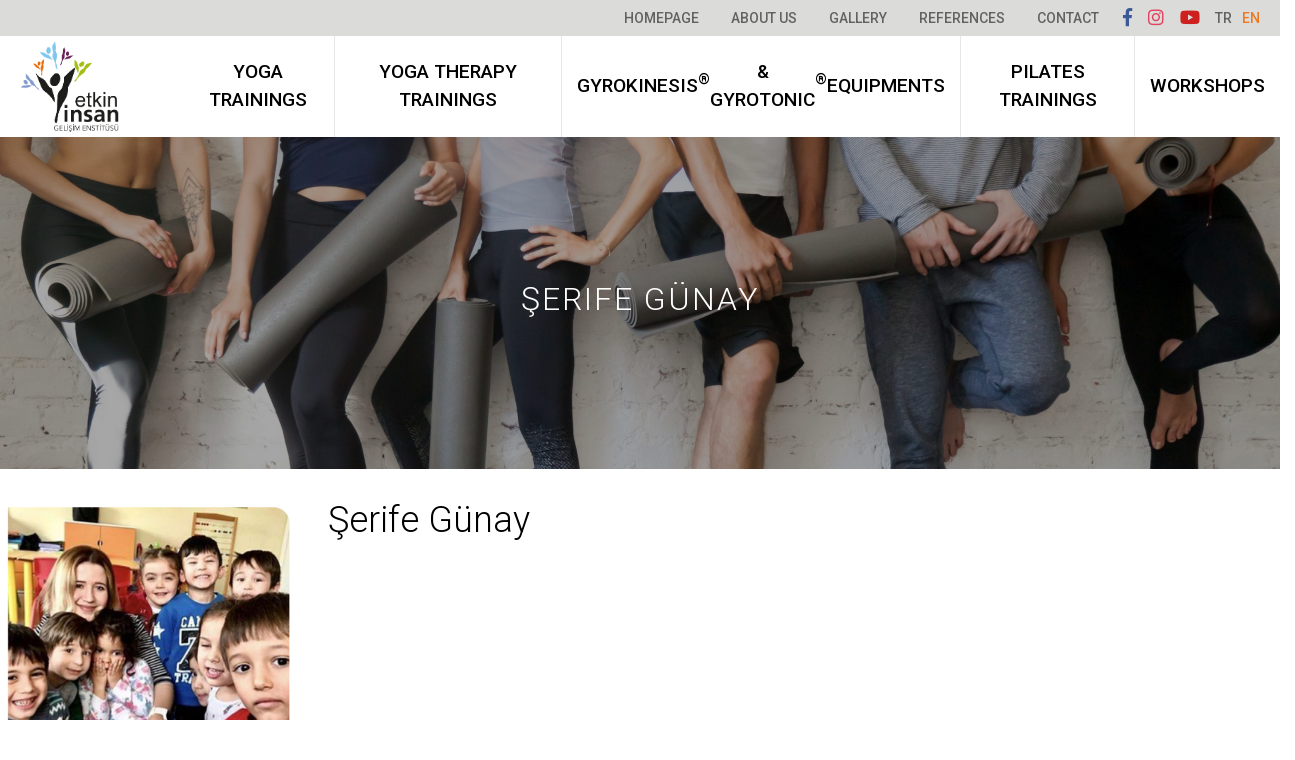

--- FILE ---
content_type: text/html; charset=utf-8
request_url: https://www.etkininsan.com/en/graduate-detail/1028/yoga-mezunlarimiz/2/serife-gunay.aspx
body_size: 8127
content:



<!DOCTYPE html>
<html lang="en">
<head><meta charset="utf-8" /><meta http-equiv="X-UA-Compatible" content="IE=edge; chrome=1" /><meta name="viewport" content="width=device-width, initial-scale=1" />
    
    
    
    
    
    
<meta name="msapplication-tap-highlight" content="no" /><link href="/css/bootstrap.min.css" rel="stylesheet" /><link href="/css/owl.carousel.min.css" rel="stylesheet" /><link href="/css/owl.theme.default.min.css" rel="stylesheet" /><link href="/css/fontawesome-all.min.css" rel="stylesheet" /><link href="/css/main.min.css" rel="stylesheet" /><link href="/css/media.min.css" rel="stylesheet" /><link rel="stylesheet" type="text/css" href="/css/slick.css" /><link rel="stylesheet" type="text/css" href="/css/slick-theme.css" /><link rel="shortcut icon" href="/images/favicon.png" media="image/x-icon" />
    <link rel="stylesheet" type="text/css" href="/css/slick.css" />


    <!--[if lt IE 9]>
      <script src="https://oss.maxcdn.com/html5shiv/3.7.2/html5shiv.min.js"></script>
      <script src="https://oss.maxcdn.com/respond/1.4.2/respond.min.js"></script>
    <![endif]-->
	<!-- Global site tag (gtag.js) - Google Ads: 986178743 -->
<script async src="https://www.googletagmanager.com/gtag/js?id=AW-986178743"></script>
<script>
  window.dataLayer = window.dataLayer || [];
  function gtag(){dataLayer.push(arguments);}
  gtag('js', new Date());

  gtag('config', 'AW-986178743');
</script>
<link rel="canonical" href="../../../../Etkin%20%C4%B0nsan/en/graduate-detail/1028/yoga-mezunlarimiz/2/serife-gunay" /><title>
	Şerife Günay | ETKİN İNSAN GELİŞİM INSTITUTE
</title><meta name="description" content="ETKİN İNSAN GELİŞİM INSTITUTE" /><meta name="keywords" content="ETKİN İNSAN GELİŞİM INSTITUTE" /></head>
<body>
    <form name="aspnetForm" method="post" action="./serife-gunay.aspx" id="aspnetForm">
<div>
<input type="hidden" name="__VIEWSTATE" id="__VIEWSTATE" value="/[base64]" />
</div>

<div>

	<input type="hidden" name="__VIEWSTATEGENERATOR" id="__VIEWSTATEGENERATOR" value="83C7D27B" />
</div>

        



<div class="preloader-wrapper">
    <div class="preloader">
        <img src="/images/preloader.gif" alt="">
    </div>
</div>

<div class="sidenav-animation-wrapper">
    <div class="sidenav-animated-background menu-animated-background"></div>
</div>
<div class="sidenav-wrapper">
    <div class="center-block">
        <ul class="navbar-nav ml-auto align-self-stretch">
<li class="nav-item"><a class="nav-link" href="/en/certificate-programs/1002/yoga-trainings" title="Yoga Trainings">Yoga Trainings</a></li>
<li class="nav-item"><a class="nav-link" href="/en/certificate-programs/1005/yoga-therapy-trainings" title="Yoga Therapy Trainings">Yoga Therapy Trainings</a></li>
<li class="nav-item"><a class="nav-link" href="/en/certificate-programs/1004/gyrokinesis-gyrotonic-equipments" title="GYROKINESIS<sup>®</sup> & GYROTONIC<sup>®</sup> EQUIPMENTS">GYROKINESIS<sup>®</sup> & GYROTONIC<sup>®</sup> EQUIPMENTS</a></li>
<li class="nav-item"><a class="nav-link" href="/en/certificate-programs/1003/pilates-trainings" title="Pilates Trainings">Pilates Trainings</a></li>
<li class="nav-item"><a href="/en/workshops.aspx" title="Workshops"  class="nav-link">Workshops</a>
</li>
</ul>

        <ul class="nav">
<li class="nav-item"><a href="/en" title="Homepage"  class="nav-link">Homepage</a>
</li>
<li class="nav-item dropdown"><a href="/en/who-we-are.aspx" title="About Us"  class="nav-link dropdown-toggle" id="navbarDropdown" role="button" data-toggle="dropdown" aria-haspopup="true" aria-expanded="false">About Us</a>
<ul class="dropdown-menu" aria-labelledby="navbarDropdown">
<li class="dropdown-item"><a href="/en/who-we-are.aspx" title="Who we are" >Who we are</a></li>
<li class="dropdown-item"><a href="/en/vision-values.aspx" title="Vision / Our Values" >Vision / Our Values</a></li>
</ul>
</li>
<li class="nav-item dropdown"><a href="/en/photos.aspx" title="Gallery"  class="nav-link dropdown-toggle" id="navbarDropdown" role="button" data-toggle="dropdown" aria-haspopup="true" aria-expanded="false">Gallery</a>
<ul class="dropdown-menu" aria-labelledby="navbarDropdown">
<li class="dropdown-item"><a href="/en/photos.aspx" title="Photo Gallery" >Photo Gallery</a></li>
<li class="dropdown-item"><a href="/en/videos.aspx" title="Video Gallery" >Video Gallery</a></li>
<li class="dropdown-item"><a href="/en/our-graduates.aspx" title="Our graduates" >Our graduates</a></li>
</ul>
</li>
<li class="nav-item dropdown"><a href="/en/references.aspx" title="References"  class="nav-link dropdown-toggle" id="navbarDropdown" role="button" data-toggle="dropdown" aria-haspopup="true" aria-expanded="false">References</a>
<ul class="dropdown-menu" aria-labelledby="navbarDropdown">
<li class="dropdown-item"><a href="/en/references.aspx" title="Corporate References" >Corporate References</a></li>
<li class="dropdown-item"><a href="/en/student-opinions.aspx" title="Student Opinions" >Student Opinions</a></li>
</ul>
</li>
<li class="nav-item"><a href="/en/contact.aspx" title="Contact"  class="nav-link">Contact</a>
</li>
</ul>

    </div>
    <button class="navbar-toggler" type="button" id="navbarCloseToggler" data-toggle="collapse" aria-expanded="false" aria-label="Toggle navigation">
        <span class="icon"></span>
        <span class="icon"></span>
        <span class="icon"></span>
    </button>
</div>

<header>
    <div class="navbar-top">
        <div class="d-flex justify-content-end align-items-center">
            <ul class="nav">
<li class="nav-item"><a href="/en" title="Homepage"  class="nav-link">Homepage</a>
</li>
<li class="nav-item dropdown"><a href="/en/who-we-are.aspx" title="About Us"  class="nav-link dropdown-toggle" id="navbarDropdown" role="button" data-toggle="dropdown" aria-haspopup="true" aria-expanded="false">About Us</a>
<ul class="dropdown-menu" aria-labelledby="navbarDropdown">
<li class="dropdown-item"><a href="/en/who-we-are.aspx" title="Who we are" >Who we are</a></li>
<li class="dropdown-item"><a href="/en/vision-values.aspx" title="Vision / Our Values" >Vision / Our Values</a></li>
</ul>
</li>
<li class="nav-item dropdown"><a href="/en/photos.aspx" title="Gallery"  class="nav-link dropdown-toggle" id="navbarDropdown" role="button" data-toggle="dropdown" aria-haspopup="true" aria-expanded="false">Gallery</a>
<ul class="dropdown-menu" aria-labelledby="navbarDropdown">
<li class="dropdown-item"><a href="/en/photos.aspx" title="Photo Gallery" >Photo Gallery</a></li>
<li class="dropdown-item"><a href="/en/videos.aspx" title="Video Gallery" >Video Gallery</a></li>
<li class="dropdown-item"><a href="/en/our-graduates.aspx" title="Our graduates" >Our graduates</a></li>
</ul>
</li>
<li class="nav-item dropdown"><a href="/en/references.aspx" title="References"  class="nav-link dropdown-toggle" id="navbarDropdown" role="button" data-toggle="dropdown" aria-haspopup="true" aria-expanded="false">References</a>
<ul class="dropdown-menu" aria-labelledby="navbarDropdown">
<li class="dropdown-item"><a href="/en/references.aspx" title="Corporate References" >Corporate References</a></li>
<li class="dropdown-item"><a href="/en/student-opinions.aspx" title="Student Opinions" >Student Opinions</a></li>
</ul>
</li>
<li class="nav-item"><a href="/en/contact.aspx" title="Contact"  class="nav-link">Contact</a>
</li>
</ul>

            
        <ul class="nav social-links">
    
        <li class="nav-item">
            <a class="nav-link facebook-f" href="https://www.facebook.com/etkininsan" target="_blank">
                <i class="fab fa-facebook-f"></i>
            </a>
        </li>
    
        <li class="nav-item">
            <a class="nav-link instagram" href="https://www.instagram.com/etkininsan/" target="_blank">
                <i class="fab fa-instagram"></i>
            </a>
        </li>
    
        <li class="nav-item">
            <a class="nav-link youtube" href="https://www.youtube.com/channel/UC9w6WyRWnIJntrTBWcgleCA" target="_blank">
                <i class="fab fa-youtube"></i>
            </a>
        </li>
    
        </ul>
    
            <ul class="nav lang">
                <li class="nav-item"><a class="nav-link" href="/">TR</a></li>
                <li class="nav-item"><a class="nav-link active" href="/en">EN</a></li>
            </ul>
        </div>
    </div>

    <nav class="navbar navbar-expand-lg">
        <a class="navbar-brand" href="/en/" title="Etkin İnsan">
            <img src="/images/logo.png" alt="Etkin İnsan" />
        </a>

        <button class="navbar-toggler collapsed" type="button" id="navbarToggler" data-toggle="collapse" aria-expanded="false" aria-label="Toggle navigation">
            <span class="icon"></span>
            <span class="icon"></span>
            <span class="icon"></span>
        </button>

        <div class="collapse navbar-collapse align-self-stretch" id="navbarSupportedContent">
            <ul class="navbar-nav ml-auto align-self-stretch">
<li class="nav-item"><a class="nav-link" mdata="1002" href="/en/certificate-programs/1002/yoga-trainings" title="Yoga Trainings">Yoga Trainings</a></li>
<li class="nav-item"><a class="nav-link" mdata="1005" href="/en/certificate-programs/1005/yoga-therapy-trainings" title="Yoga Therapy Trainings">Yoga Therapy Trainings</a></li>
<li class="nav-item"><a class="nav-link" mdata="1004" href="/en/certificate-programs/1004/gyrokinesis-gyrotonic-equipments" title="GYROKINESIS<sup>®</sup> & GYROTONIC<sup>®</sup> EQUIPMENTS">GYROKINESIS<sup>®</sup> & GYROTONIC<sup>®</sup> EQUIPMENTS</a></li>
<li class="nav-item"><a class="nav-link" mdata="1003" href="/en/certificate-programs/1003/pilates-trainings" title="Pilates Trainings">Pilates Trainings</a></li>
<li class="nav-item"><a href="/en/workshops.aspx" title="Workshops"  class="nav-link">Workshops</a>
</li>
</ul>

        </div>
    </nav>
</header>


        
        

        <!-- Page Title -->
        
    <div class="page-header"><img src="/images/mezun-banner.jpg" /><div class="page-overlay"></div><div class="page-caption"><h1 class="page-title">Şerife Günay</h1></div></div>

        <!-- Page Title -->

        <div class="row no-gutters">
            
            <div id="ctl00_masterRight" class="col-md-12">
	
                <div class="description">
                    
    <div class="mezun-detay row">
        <div class="col-md-3 mezun-resim">
            <img id="ctl00_icerik_Image_urun" src="/images/mezunlar/9_dfa7b.png" style="border-width:0px;" />
        </div>
        <div class="col-md-9 mezun-icerik">
            <h3>
                Şerife Günay</h3>
            
        </div>
        <div class="col-md-12">
            
        </div>
    </div>

                    
                    
                </div>
            
</div>
        </div>

        

        

<footer class="overflow-hidden footer">
    <div class="sert-container">
        <div class="d-lg-flex justify-content-center align-items-md-center p-5">
            
            <div class="copyright">© Copyright 2018 Etkin İnsan Gelişim Institute. All Rights Reserved.</div>
        </div>

        <div class="d-md-flex justify-content-md-around align-items-md-center p-5 border-up">

            <div class="address d-flex align-items-center">
                <i class="fas fa-map-marker-alt"></i>
                <p>

                    <strong>Izmir Head Office:</strong> Cumhuriyet Bulvarı No:212/5 Alsancak – İZMİR
                </p>
            </div>

            <div class="phones d-flex align-items-center">
                <i class="fas fa-phone"></i>
                <p>
                    Tel: <a href="tel:0 549 465 35 23">0 549 465 35 23</a> - <a href="tel:0 553 954 35 24">0 553 954 35 24</a>
                </p>
            </div>

            <div class="e-posta d-flex align-items-center">
                <i class="fas fa-envelope"></i>
                <p><a href="mailto:bilgi@etkininsan.com">bilgi@etkininsan.com</a></p>
            </div>
        </div>
    </div>
</footer>


        <script src="/js/jquery-3.3.1.min.js" type="text/javascript"></script>
        <script src="/js/owl.carousel.min.js"></script>
        <script src="/js/jquery-migrate-1.2.1.min.js" type="text/javascript"></script>
        <script src="/js/jquery-popper.1.14.3.min.js" type="text/javascript"></script>
        <script src="/js/bootstrap.min.js" type="text/javascript"></script>
        <script src="/js/anime.min.js" type="text/javascript"></script>
        <script src="/js/slick.min.js" type="text/javascript"></script>
        
        <script src="/js/main.js" type="text/javascript"></script>
        <script src="/js/resizedImages.min.js" type="text/javascript"></script>
        
    <link rel="stylesheet" type="text/css" href="/highslide/jquery.fancybox.css" />
    <script type="text/javascript" src="/highslide/jquery.mousewheel-3.0.6.pack.js"></script>
    <script type="text/javascript" src="/highslide/jquery.fancybox.pack.js"></script>
    <script src="/js/slick.min.js" type="text/javascript"></script>
    <script type="text/javascript">
        $(document).ready(function () {
            $("a[rel^=gallery]").fancybox({
                'transitionIn': 'none',
                'transitionOut': 'none',
                'titlePosition': 'over'
            });

            $('.galeri-slider').slick({
                infinite: true,
                slidesToShow: 5,
                slidesToScroll: 5,
                arrows: false,
                dots: true,
                lazyLoad: true,
                adaptiveHeight: true,
                responsive: [
                    {
                        breakpoint: 1200,
                        settings: {
                            slidesToShow: 5,
                            slidesToScroll: 5,
                            infinite: true,
                            dots: true
                        }
                    },
                    {
                        breakpoint: 768,
                        settings: {
                            slidesToShow: 2,
                            slidesToScroll: 2
                        }
                    },
                    {
                        breakpoint: 480,
                        settings: {
                            slidesToShow: 1,
                            slidesToScroll: 1
                        }
                    }
                ]
            });
        });
    </script>

    </form>
    <!-- Global site tag (gtag.js) - Google Analytics -->
<script async src="https://www.googletagmanager.com/gtag/js?id=UA-34024287-22"></script>
<script>
  window.dataLayer = window.dataLayer || [];
  function gtag(){dataLayer.push(arguments);}
  gtag('js', new Date());

  gtag('config', 'UA-34024287-22');
</script>
    
    
    
    <!-- Facebook Pixel Code -->
    <script>
        !function (f, b, e, v, n, t, s) {
            if (f.fbq) return; n = f.fbq = function () {
                n.callMethod ?
                    n.callMethod.apply(n, arguments) : n.queue.push(arguments)
            };
            if (!f._fbq) f._fbq = n; n.push = n; n.loaded = !0; n.version = '2.0';
            n.queue = []; t = b.createElement(e); t.async = !0;
            t.src = v; s = b.getElementsByTagName(e)[0];
            s.parentNode.insertBefore(t, s)
        }(window, document, 'script',
            'https://connect.facebook.net/en_US/fbevents.js');
        fbq('init', '1092594417436762');
        fbq('track', 'PageView');
    </script>
    <noscript>
        <img height="1" width="1"
            src="https://www.facebook.com/tr?id=1092594417436762&ev=PageView&noscript=1" />
    </noscript>
    <!-- End Facebook Pixel Code -->
</body>
</html>


--- FILE ---
content_type: text/css
request_url: https://www.etkininsan.com/css/main.min.css
body_size: 9451
content:
@charset "UTF-8";
@import url("https://fonts.googleapis.com/css?family=Lato:300,400,700&subset=latin-ext");
@import url("https://fonts.googleapis.com/css?family=Roboto:100,300,400,500,700&subset=latin-ext");
@import url("https://fonts.googleapis.com/css?family=Courgette&subset=latin-ext");

html,
body {
    position: relative;
    width: 100vw;
    overflow-x: hidden
}

html {
    -webkit-font-smoothing: antialiased;
    -moz-osx-font-smoothing: grayscale;
}

body {
    color: #383e42;
    font-family: "Roboto", sans-serif;
    font-size: 1em;
    font-weight: normal;
}

.no-scroll {
    overflow-y: hidden;
}

.preloader-wrapper {
    height: 100%;
    width: 100%;
    background: #fff;
    position: fixed;
    top: 0;
    left: 0;
    z-index: 9999999;
}

    .preloader-wrapper .preloader {
        position: absolute;
        top: 50%;
        left: 50%;
        -webkit-transform: translate(-50%, -50%);
        transform: translate(-50%, -50%);
        width: 100%;
        text-align: center;
    }

.overflow-hidden {
    overflow: hidden;
}

.slick-slider-container {
    position: relative !important;
}

.slider-for-wrap {
    position: relative;
    width: 100% !important;
    z-index: 1;
}

    .slider-for-wrap img {
        width: 100%;
    }

.slider-nav-wrap {
    position: relative;
    width: 100% !important;
    z-index: 999;
    margin-left: 0;
    padding: 0;
}

.slider-nav .nav-link {
    outline: 0;
    margin: 10px;
    font-weight: 300;
    font-size: 18px;
    line-height: 24px;
}

.slider-nav .slick-slide a {
    color: #c7c7c7;
}

.slider-nav .slick-slide.slick-current a {
    color: #848484;
}

.slick-slide.slick-current.slick-current.slick-center {
    background-color: #626262;
    position: relative;
    box-shadow: 0 15px 27px -17px rgba(0, 0, 0, .5);
}

    .slick-slide.slick-current.slick-current.slick-center a {
        color: #fff;
    }

.sidenav-animation-wrapper {
    position: fixed;
    top: 0;
    width: 100%;
    height: 100%;
    z-index: 9997;
    overflow: hidden;
    pointer-events: none;
}

    .sidenav-animation-wrapper .sidenav-animated-background {
        position: absolute;
        width: 800px;
        height: 800px;
        background-color: #383e42;
        -moz-border-radius: 50%;
        -webkit-border-radius: 50%;
        border-radius: 50%;
        pointer-events: none;
        -moz-transform: scale(0, 0);
        -ms-transform: scale(0, 0);
        -o-transform: scale(0, 0);
        -webkit-transform: scale(0, 0);
        transform: scale(0, 0);
        z-index: 9998;
    }

        .sidenav-animation-wrapper .sidenav-animated-background.menu-animated-background {
            top: -358px;
            left: -358px;
        }

.sidenav-wrapper {
    position: fixed;
    top: 0;
    left: 0;
    max-width: 100%;
    width: 100%;
    height: 100%;
    background-color: #383e42;
    -moz-box-shadow: 0 3px 24px 0 rgba(0, 0, 0, .1);
    -webkit-box-shadow: 0 3px 24px 0 rgba(0, 0, 0, .1);
    box-shadow: 0 3px 24px 0 rgba(0, 0, 0, .1);
    z-index: 9999;
    opacity: 0;
    pointer-events: none;
    overflow: hidden;
}

    .sidenav-wrapper.active {
        pointer-events: initial;
    }

    .sidenav-wrapper .center-block {
        position: relative;
        top: 50%;
        -moz-transform: translateY(-50%);
        -ms-transform: translateY(-50%);
        -o-transform: translateY(-50%);
        -webkit-transform: translateY(-50%);
        transform: translateY(-50%);
        width: 100%;
        text-align: center;
    }

    .sidenav-wrapper .navbar-nav .nav-item .nav-link,
    .sidenav-wrapper .nav .nav-item .nav-link {
        padding: 10px 5px;
        color: #fff;
        font-size: 16px;
        font-weight: 300;
        letter-spacing: 2px;
        text-transform: uppercase;
        -moz-transition: all 500ms ease-in;
        -o-transition: all 500ms ease-in;
        -webkit-transition: all 500ms ease-in;
        transition: all 500ms ease-in;
    }

        .sidenav-wrapper .navbar-nav .nav-item .nav-link:hover,
        .sidenav-wrapper .nav .nav-item .nav-link:hover {
            color: #f07822;
        }

    .sidenav-wrapper .navbar-nav .nav-item.dropdown .dropdown-menu,
    .sidenav-wrapper .nav .nav-item.dropdown .dropdown-menu {
        position: relative !important;
        margin: 0 !important;
        -moz-transform: translate3d(0, 0, 0) !important;
        -ms-transform: translate3d(0, 0, 0) !important;
        -o-transform: translate3d(0, 0, 0) !important;
        -webkit-transform: translate3d(0, 0, 0) !important;
        transform: translate3d(0, 0, 0) !important;
        -moz-border-radius: 0;
        -webkit-border-radius: 0;
        border-radius: 0;
    }

    .sidenav-wrapper .nav {
        display: -webkit-flex;
        display: flex;
        -webkit-flex: inherit;
        flex: inherit;
        -webkit-justify-content: center;
        justify-content: center;
        margin-top: 20px;
    }

        .sidenav-wrapper .nav .nav-item.dropdown .dropdown-menu .dropdown-item a {
            color: #000;
            font-size: 14px;
        }

        .sidenav-wrapper .nav .nav-item .nav-link {
            font-size: 14px;
        }

    .sidenav-wrapper .navbar-toggler {
        position: absolute;
        top: 50px;
        left: 50%;
        -moz-transform: translateX(-50%);
        -ms-transform: translateX(-50%);
        -o-transform: translateX(-50%);
        -webkit-transform: translateX(-50%);
        transform: translateX(-50%);
    }

        .sidenav-wrapper .navbar-toggler span {
            background: #fff;
        }

header {
    position: fixed;
    top: 0;
    left: 0;
    z-index: 9996;
    width: 100%;
    height: 19vh;
    overflow: hidden;
    -moz-transition: all 500ms cubic-bezier(0, 0, .23, 1);
    -o-transition: all 500ms cubic-bezier(0, 0, .23, 1);
    -webkit-transition: all 500ms cubic-bezier(0, 0, .23, 1);
    transition: all 500ms cubic-bezier(0, 0, .23, 1);
}

    header.fixed-down {
        top: -15vh;
    }

    header.fixed-top {
        top: 0;
    }

    header .navbar-top {
        position: relative;
        height: 5vh;
        padding: 0 15px;
        background: #dbdcd9;
        -moz-transition: all .3s cubic-bezier(0, 0, .23, 1);
        -o-transition: all .3s cubic-bezier(0, 0, .23, 1);
        -webkit-transition: all .3s cubic-bezier(0, 0, .23, 1);
        transition: all .3s cubic-bezier(0, 0, .23, 1);
        z-index: 9995;
    }

        header .navbar-top .d-flex {
            height: 5vh;
        }

        header .navbar-top .nav .nav-item .nav-link {
            color: #626262;
            font-size: 14px;
            font-weight: 500;
            text-transform: uppercase;
            -moz-transition: all 300ms ease-in;
            -o-transition: all 300ms ease-in;
            -webkit-transition: all 300ms ease-in;
            transition: all 300ms ease-in;
        }

            header .navbar-top .nav .nav-item .nav-link:hover {
                color: #0e92aa;
            }

        header .navbar-top .nav .nav-item.dropdown .dropdown-menu {
            padding: 7px 0;
            border: 0;
            -moz-box-shadow: 0 3px 6px rgba(0, 0, 0, .16), 0 3px 6px rgba(0, 0, 0, .23);
            -webkit-box-shadow: 0 3px 6px rgba(0, 0, 0, .16), 0 3px 6px rgba(0, 0, 0, .23);
            box-shadow: 0 3px 6px rgba(0, 0, 0, .16), 0 3px 6px rgba(0, 0, 0, .23);
            -moz-border-radius: 0;
            -webkit-border-radius: 0;
            border-radius: 0;
        }

            header .navbar-top .nav .nav-item.dropdown .dropdown-menu li {
                -moz-transition: all .3s cubic-bezier(.25, .8, .25, 1);
                -o-transition: all .3s cubic-bezier(.25, .8, .25, 1);
                -webkit-transition: all .3s cubic-bezier(.25, .8, .25, 1);
                transition: all .3s cubic-bezier(.25, .8, .25, 1);
                padding: 0 15px;
            }

                header .navbar-top .nav .nav-item.dropdown .dropdown-menu li:hover {
                    background: #383e42;
                }

            header .navbar-top .nav .nav-item.dropdown .dropdown-menu a {
                display: block;
                padding: 5px 15px;
                color: #2f2f2f;
                font-size: 14px;
                -moz-transition: all .3s cubic-bezier(.25, .8, .25, 1);
                -o-transition: all .3s cubic-bezier(.25, .8, .25, 1);
                -webkit-transition: all .3s cubic-bezier(.25, .8, .25, 1);
                transition: all .3s cubic-bezier(.25, .8, .25, 1);
            }

                header .navbar-top .nav .nav-item.dropdown .dropdown-menu a:hover {
                    color: #fff;
                    text-decoration: none;
                }

        header .navbar-top .nav .nav-item.dropdown .dropdown-toggle::after {
            display: none;
        }

        header .navbar-top .social-links .nav-item:last-child .nav-link {
            padding-right: 0;
        }

        header .navbar-top .social-links .nav-item .nav-link {
            padding: .5rem;
            font-size: 18px;
            -moz-transition: all .3s cubic-bezier(.25, .8, .25, 1);
            -o-transition: all .3s cubic-bezier(.25, .8, .25, 1);
            -webkit-transition: all .3s cubic-bezier(.25, .8, .25, 1);
            transition: all .3s cubic-bezier(.25, .8, .25, 1);
        }

            header .navbar-top .social-links .nav-item .nav-link i {
                vertical-align: text-top;
            }

            header .navbar-top .social-links .nav-item .nav-link::before {
                display: none;
            }

            header .navbar-top .social-links .nav-item .nav-link.facebook-f {
                color: #3b5999 !important;
            }

            header .navbar-top .social-links .nav-item .nav-link.twitter {
                color: #55acee !important;
            }

            header .navbar-top .social-links .nav-item .nav-link.instagram {
                color: #e4405f !important;
            }

            header .navbar-top .social-links .nav-item .nav-link.youtube {
                color: #cd201f !important;
            }

            header .navbar-top .social-links .nav-item .nav-link.google-plus-g {
                color: #db4437 !important;
            }

            header .navbar-top .social-links .nav-item .nav-link.linkedin {
                color: #0077b5 !important;
            }

            header .navbar-top .social-links .nav-item .nav-link.blogger-b {
                color: #fb8f3d !important;
            }

        header .navbar-top .lang {
            margin-left: 10px;
        }

            header .navbar-top .lang .nav-item .nav-link {
                padding-left: 5px;
                padding-right: 5px;
            }

                header .navbar-top .lang .nav-item .nav-link.active {
                    color: #f07822;
                }

    header .navbar {
        position: relative;
        height: 14vh;
        padding: 0 0 0 20px;
        background: #fff;
        transition: all .3s cubic-bezier(.25, .8, .25, 1);
        z-index: 9994;
    }

        header .navbar .navbar-brand {
            margin: 0;
            height: 100%;
            margin-right: 5%;
        }

            header .navbar .navbar-brand img {
                height: 100% !important;
            }

        header .navbar .navbar-nav .nav-item {
            padding: 0;
            border-right: 1px solid #e7e7e7;
        }

            header .navbar .navbar-nav .nav-item:first-child .nav-link::after,
            header .navbar .navbar-nav .nav-item:first-child .nav-link::before,
            header .navbar .navbar-nav .nav-item:first-child .nav-link.active {
                background: #87c3cd;
            }

            header .navbar .navbar-nav .nav-item:nth-child(2) .nav-link::after,
            header .navbar .navbar-nav .nav-item:nth-child(2) .nav-link::before,
            header .navbar .navbar-nav .nav-item:nth-child(2) .nav-link.active {
                background: #a68ea5;
            }

            header .navbar .navbar-nav .nav-item:nth-child(3) .nav-link::after,
            header .navbar .navbar-nav .nav-item:nth-child(3) .nav-link::before,
            header .navbar .navbar-nav .nav-item:nth-child(3) .nav-link.active {
                background: #ef694c;
            }

            header .navbar .navbar-nav .nav-item:nth-child(4) .nav-link::after,
            header .navbar .navbar-nav .nav-item:nth-child(4) .nav-link::before,
            header .navbar .navbar-nav .nav-item:nth-child(4) .nav-link.active {
                background: #95bf3f;
            }

            header .navbar .navbar-nav .nav-item:last-child {
                border-right: 0;
            }

            header .navbar .navbar-nav .nav-item .nav-link::after,
            header .navbar .navbar-nav .nav-item .nav-link::before,
            header .navbar .navbar-nav .nav-item .nav-link.active {
                background: #682467;
            }

            header .navbar .navbar-nav .nav-item .nav-link {
                position: relative;
                display: flex;
                -webkit-align-items: center;
                align-items: center;
                padding: 0px 10px;
                height: 100%;
                color: #000;
                text-align: center;
                font-size: 19px;
                font-weight: 500;
                overflow: hidden;
                text-transform: uppercase;
                -moz-transition: all 500ms cubic-bezier(0, 0, .23, 1);
                -o-transition: all 500ms cubic-bezier(0, 0, .23, 1);
                -webkit-transition: all 500ms cubic-bezier(0, 0, .23, 1);
                transition: all 500ms cubic-bezier(0, 0, .23, 1);
            }

                header .navbar .navbar-nav .nav-item .nav-link.active {
                    color: #fff;
                }

                header .navbar .navbar-nav .nav-item .nav-link::after,
                header .navbar .navbar-nav .nav-item .nav-link::before {
                    position: absolute;
                    top: 0;
                    height: 100%;
                    content: "";
                    z-index: -1;
                    opacity: .3;
                    -moz-transition: all 500ms cubic-bezier(0, 0, .23, 1);
                    -o-transition: all 500ms cubic-bezier(0, 0, .23, 1);
                    -webkit-transition: all 500ms cubic-bezier(0, 0, .23, 1);
                    transition: all 500ms cubic-bezier(0, 0, .23, 1);
                }

                header .navbar .navbar-nav .nav-item .nav-link::after {
                    left: 50%;
                    right: auto;
                    width: 0;
                    transform: translateX(-50%);
                }

                header .navbar .navbar-nav .nav-item .nav-link::before {
                    left: auto;
                    right: 50%;
                    width: 0;
                    transform: translateX(50%);
                }

                header .navbar .navbar-nav .nav-item .nav-link:hover,
                header .navbar .navbar-nav .nav-item .nav-link:active,
                header .navbar .navbar-nav .nav-item .nav-link:focus {
                    background-position: 0%;
                    color: #fff;
                }

                    header .navbar .navbar-nav .nav-item .nav-link:hover::after,
                    header .navbar .navbar-nav .nav-item .nav-link:hover::before,
                    header .navbar .navbar-nav .nav-item .nav-link:active::after,
                    header .navbar .navbar-nav .nav-item .nav-link:active::before,
                    header .navbar .navbar-nav .nav-item .nav-link:focus::after,
                    header .navbar .navbar-nav .nav-item .nav-link:focus::before {
                        height: 100%;
                        width: 100%;
                        opacity: 1;
                    }

.navbar-toggler {
    outline: 0;
    border: 0;
    color: #000;
}

    .navbar-toggler.collapsed .icon:nth-of-type(1),
    .navbar-toggler.collapsed .icon:nth-of-type(3) {
        -moz-transform: rotate(0);
        -ms-transform: rotate(0);
        -o-transform: rotate(0);
        -webkit-transform: rotate(0);
        transform: rotate(0);
    }

    .navbar-toggler.collapsed .icon:nth-of-type(2) {
        opacity: 1;
        filter: alpha(opacity=100);
    }

    .navbar-toggler:focus {
        outline: 0;
    }

    .navbar-toggler .icon {
        position: relative;
        display: block;
        height: 2px;
        width: 32px;
        margin: 7px 0;
        background: #000;
        opacity: 1;
        -moz-transform: rotate(0deg);
        -ms-transform: rotate(0deg);
        -o-transform: rotate(0deg);
        -webkit-transform: rotate(0deg);
        transform: rotate(0deg);
        -moz-transition: all .3s cubic-bezier(.25, .8, .25, 1);
        -o-transition: all .3s cubic-bezier(.25, .8, .25, 1);
        -webkit-transition: all .3s cubic-bezier(.25, .8, .25, 1);
        transition: all .3s cubic-bezier(.25, .8, .25, 1);
    }

        .navbar-toggler .icon:nth-of-type(1) {
            -moz-transform: rotate(45deg);
            -ms-transform: rotate(45deg);
            -o-transform: rotate(45deg);
            -webkit-transform: rotate(45deg);
            transform: rotate(45deg);
            -moz-transform-origin: 10% 10%;
            -ms-transform-origin: 10% 10%;
            -o-transform-origin: 10% 10%;
            -webkit-transform-origin: 10% 10%;
            transform-origin: 10% 10%;
        }

        .navbar-toggler .icon:nth-of-type(2) {
            opacity: 0;
            filter: alpha(opacity=0);
        }

        .navbar-toggler .icon:nth-of-type(3) {
            -moz-transform: rotate(-45deg);
            -ms-transform: rotate(-45deg);
            -o-transform: rotate(-45deg);
            -webkit-transform: rotate(-45deg);
            transform: rotate(-45deg);
            -moz-transform-origin: 10% 90%;
            -ms-transform-origin: 10% 90%;
            -o-transform-origin: 10% 90%;
            -webkit-transform-origin: 10% 90%;
            transform-origin: 10% 90%;
        }

.search-form {
    position: fixed;
    top: 0;
    left: 0;
    bottom: 0;
    right: 0;
    display: -webkit-box;
    display: -ms-flexbox;
    display: flex;
    -webkit-box-align: center;
    -ms-flex-align: center;
    align-items: center;
    -webkit-box-pack: center;
    -ms-flex-pack: center;
    justify-content: center;
    /*background-color: rgba(0, 0, 0, 0.5);*/
    background-color: rgba(82, 82, 82, .71);
    cursor: pointer;
    opacity: 0;
    pointer-events: none;
    -webkit-transition: .3s all;
    transition: .3s all;
    z-index: 9;
}

    .search-form .content {
        max-width: 600px;
        width: 100%;
        position: relative;
        margin: 0 60px;
        -webkit-transform: translateY(100%);
        transform: translateY(100%);
        -webkit-transition: .3s all;
        transition: .3s all;
    }

        .search-form .content button.close-search-form {
            position: absolute;
            right: -30px;
            top: -45px;
            border: 0;
            background-color: transparent;
            width: 30px;
            height: 30px;
            border-radius: 30px;
            color: #fff;
            cursor: pointer;
            font-size: 20px;
        }

        .search-form .content input[type="text"] {
            width: 100%;
            background: #333;
            color: #fff;
            line-height: 70px;
            padding: 0 30px;
            border: none;
            outline: none;
        }

        .search-form .content .search-button {
            position: absolute;
            width: 70px;
            height: 70px;
            right: 0;
            border: 0;
            padding: 0;
            background-color: #626262;
            color: #fff;
            cursor: pointer;
            font-size: 20px;
            display: block;
            top: 0;
            padding: 24px;
        }

    .search-form.active {
        opacity: 1;
        pointer-events: visible;
    }

        .search-form.active .content {
            -webkit-transform: translateY(0);
            transform: translateY(0);
        }

header .open-search {
    background-color: transparent;
    width: 36px;
    cursor: pointer;
    border: none;
    color: #626262;
    outline: none;
}

    header .open-search img {
        height: 18px;
    }


.list-group-numbered {
    list-style: decimal inside;
    padding: 0;
}

.list-group-alpha {
    list-style: lower-alpha inside;
    padding: 0;
}

.list-group-roman {
    list-style: lower-roman inside;
    padding: 0;
}

.list-group-alpha > li, .list-group-numbered > li {
    display: list-item
}

@keyframes border-slide {
    0% {
        opacity: 0;
        transform: scaleX(0);
        transform-origin: left;
    }

    5% {
        opacity: 1;
        transform: scaleX(0);
        transform-origin: left;
    }

    49% {
        opacity: 1;
        transform: scaleX(1);
        transform-origin: left;
    }

    50% {
        opacity: 1;
        transform: scaleX(1);
        transform-origin: right;
    }

    100% {
        opacity: 1;
        transform: scaleX(0);
        transform-origin: right;
    }
}

@keyframes bg-slide {
    0% {
        transform: scaleX(100%);
        transform-origin: right;
    }

    100% {
        transform: scaleX(0);
        transform-origin: right;
    }
}

.intro {
    position: relative;
    height: 83vh;
    margin-top: 19vh;
    overflow: hidden;
}

    .intro.intro-small {
        height: 60%;
    }

.caption-container {
    width: 50rem;
    margin: 0 auto;
}

.intro .cert-logo-wrapper {
    position: absolute;
    z-index: 999;
    right: 40px;
    top: 0;
}

.intro h2 {
    position: relative;
    padding: 0;
    margin: 0;
    font-family: "Roboto", sans-serif;
    font-style: normal;
    font-size: 2.5rem;
    font-weight: 300;
	    background: #00000061;
    padding: 12px;
}

    .intro h2 span {
        position: relative;
        display: inline-block;
        padding: 0 40px;
        background: rgba(82, 82, 82, .71);
        box-shadow: 0 14px 28px rgba(0, 0, 0, .25), 0 10px 10px rgba(0, 0, 0, .22);
        line-height: 2;
        color: #fff;
    }

        .intro h2 span::before {
            content: "";
            display: block;
            width: 100%;
            height: 100%;
            background: #525252;
            position: absolute;
            left: 0;
            animation-name: bg-slide;
            animation-duration: 1.5s;
            animation-delay: 1s;
            animation-fill-mode: forwards;
        }

        .intro h2 span::after {
            content: "";
            display: block;
            width: 100%;
            height: 5px;
            background: #fff;
            position: absolute;
            left: 0;
            bottom: 5px;
            animation-name: border-slide;
            animation-duration: 1s;
            animation-delay: .8s;
            animation-fill-mode: both;
        }

.intro .carousel-item img {
    height: 85vh;
    width: 100%;
    -o-object-fit: cover;
    object-fit: cover;
    -o-object-position: left center;
    object-position: left center;
}

.intro .carousel-item::before {
    content: "";
    position: absolute;
    width: 100%;
    height: 100vh;
}

.intro .carousel-caption {
    top: 72%;
    -moz-transform: translateY(-72%);
    -ms-transform: translateY(-72%);
    -o-transform: translateY(-72%);
    -webkit-transform: translateY(-72%);
    transform: translateY(-72%);
    bottom: auto;
    width: 100%;
    height: auto;
    padding: 0 0 0 140px;
    font-style: italic;
    text-align: left;
    left: 0;
    z-index: 999;
}

.intro .carousel-overlay {
    position: absolute;
    top: 0;
    left: 0;
    width: 100%;
    height: 100%;
    z-index: 99;
    background: rgba(0, 0, 0, .1);
}

.aboutus-wrapper {
    padding: 120px 250px;
}

    .aboutus-wrapper .biz-kimiz-content {
        max-width: 100%;
        color: #8e8e8e;
    }

        .aboutus-wrapper .biz-kimiz-content h3 {
            margin-bottom: 30px;
            color: #000;
            font-size: 36px;
            font-weight: 400;
            text-transform: uppercase;
        }

    .aboutus-wrapper .aboutus-img-wrapper {
        display: block;
        -moz-border-radius: 50%;
        -webkit-border-radius: 50%;
        border-radius: 50%;
        width: 100%;
        height: 450px;
        overflow: hidden;
        box-shadow: 0 10px 20px rgba(0, 0, 0, .19), 0 6px 6px rgba(0, 0, 0, .23);
    }

        .aboutus-wrapper .aboutus-img-wrapper img {
            height: 450px;
            width: 100%;
            -o-object-fit: cover;
            object-fit: cover;
        }

    .aboutus-wrapper .btn.btn-link {
        position: relative;
        -moz-border-radius: 0;
        -webkit-border-radius: 0;
        border-radius: 0;
        color: #0e92aa;
        padding: 0;
    }

        .aboutus-wrapper .btn.btn-link::after {
            position: absolute;
            bottom: 0;
            left: 0;
            width: 0;
            height: 1px;
            background: #0e92aa;
            content: '';
            -moz-transition: width 300ms ease;
            -o-transition: width 300ms ease;
            -webkit-transition: width 300ms ease;
            transition: width 300ms ease;
        }

        .aboutus-wrapper .btn.btn-link:hover {
            text-decoration: none;
        }

            .aboutus-wrapper .btn.btn-link:hover::after {
                width: 100%;
            }

        .aboutus-wrapper .btn.btn-link:focus,
        .aboutus-wrapper .btn.btn-link:active {
            outline: 0;
            -moz-box-shadow: none;
            -webkit-box-shadow: none;
            box-shadow: none;
        }

.jasgrid {
    padding: 0;
}

.box-item-container {
    margin-top: 50px;
}

    .box-item-container .box-item-wrapper {
        overflow: hidden;
    }

        .box-item-container .box-item-wrapper .box-item {
            overflow: hidden;
        }

            .box-item-container .box-item-wrapper .box-item a {
                display: block;
                position: relative;
                overflow: hidden;
                color: #fff;
                text-decoration: none;
            }

                .box-item-container .box-item-wrapper .box-item a .post-item {
                    color: #fff;
                }

                .box-item-container .box-item-wrapper .box-item a img {
                    -moz-transition: all 300ms cubic-bezier(.4, 0, .2, 1);
                    -o-transition: all 300ms cubic-bezier(.4, 0, .2, 1);
                    -webkit-transition: all 300ms cubic-bezier(.4, 0, .2, 1);
                    transition: all 300ms cubic-bezier(.4, 0, .2, 1);
                    z-index: 0;
                }

                .box-item-container .box-item-wrapper .box-item a:hover {
                    color: rgba(255, 255, 255, .7);
                }

                    .box-item-container .box-item-wrapper .box-item a:hover img {
                        -moz-transform: scale(1.15);
                        -ms-transform: scale(1.15);
                        -o-transform: scale(1.15);
                        -webkit-transform: scale(1.15);
                        transform: scale(1.15);
                    }

                    .box-item-container .box-item-wrapper .box-item a:hover .box-post {
                        height: 100%;
                    }

            .box-item-container .box-item-wrapper .box-item .box-post {
                position: absolute;
                left: 0;
                bottom: 0;
                width: 100%;
                height: 90px;
                background-image: linear-gradient(-180deg, transparent 0%, #000 100%);
                padding: 0;
                -webkit-box-sizing: border-box;
                -moz-box-sizing: border-box;
                box-sizing: border-box;
                z-index: 1;
                -moz-transition: all 600ms cubic-bezier(.4, 0, .2, 1);
                -o-transition: all 600ms cubic-bezier(.4, 0, .2, 1);
                -webkit-transition: all 600ms cubic-bezier(.4, 0, .2, 1);
                transition: all 600ms cubic-bezier(.4, 0, .2, 1);
            }

                .box-item-container .box-item-wrapper .box-item .box-post h3.post-title {
                    position: absolute;
                    top: 50%;
                    left: 20px;
                    -moz-transform: translateY(-50%);
                    -ms-transform: translateY(-50%);
                    -o-transform: translateY(-50%);
                    -webkit-transform: translateY(-50%);
                    transform: translateY(-50%);
                    color: #fff;
                    font-size: 28px;
                    font-weight: 300;
                    -moz-transition: all 900ms cubic-bezier(.4, 0, .2, 1);
                    -o-transition: all 900ms cubic-bezier(.4, 0, .2, 1);
                    -webkit-transition: all 900ms cubic-bezier(.4, 0, .2, 1);
                    transition: all 900ms cubic-bezier(.4, 0, .2, 1);
                }

.box-panel {
    display: block;
    position: absolute;
    top: -100%;
    left: 0;
    width: 100%;
    height: 100%;
    overflow-y: auto;
    background: rgba(0, 0, 0, .9);
    padding: 20px 10px;
    -moz-transition: all .3s ease-in;
    -o-transition: all .3s ease-in;
    -webkit-transition: all .3s ease-in;
    transition: all .3s ease-in;
    opacity: 0;
}

    .box-panel h3 {
        color: #0e92aa;
    }

    .box-panel .nav .nav-item {
        padding: 0;
    }

        .box-panel .nav .nav-item .nav-link {
            display: block;
            color: #fff;
            font-size: 15px;
            font-weight: 400;
            -moz-transition: all .3s cubic-bezier(.25, .8, .25, 1);
            -o-transition: all .3s cubic-bezier(.25, .8, .25, 1);
            -webkit-transition: all .3s cubic-bezier(.25, .8, .25, 1);
            transition: all .3s cubic-bezier(.25, .8, .25, 1);
        }

            .box-panel .nav .nav-item .nav-link:hover {
                color: #0e92aa;
            }

.sert-container {
    width: 100%;
    padding-right: 15px;
    padding-left: 15px;
    margin-right: auto;
    margin-left: auto;
}

.sertifika-egitim {
    background-color: #fff5ed;
}

    .sertifika-egitim a {
        color: #fff;
    }

        .sertifika-egitim a:hover {
            text-decoration: none;
        }

    .sertifika-egitim .btn-light {
        color: #000;
    }

.kutu {
    box-shadow: 0 27px 67px -36px rgba(0, 0, 0, .5);
    color: #fff;
    font-size: 24px;
    width: 100%;
}

.bg-orange {
    background-color: #ff847d;
}

.bg-brown {
    background-color: #b57d7a;
}

.bg-blue {
    background-color: #9a9aff;
}

.bg-green {
    background-color: #0e92aa;
}

.egitim-date {
    font-size: 16px;
    text-transform: uppercase;
}

    .egitim-date .icon,
    .egitim-loction .icon {
        font-size: 24px;
        line-height: .75;
    }

.egitim-loction {
    font-size: 16px;
    color: rgba(255, 255, 255, .7);
    text-transform: uppercase;
    font-weight: 400;
}

    .egitim-loction .icon {
        color: #fff;
    }

.sertifika-egitim h3 {
    text-align: center;
    color: #656565;
    font-size: 36px;
    padding: 40px 0;
}

.btn-tumu {
    background-color: #fff;
    font-size: 16px;
    text-transform: uppercase;
    padding: 20px 60px;
    color: #000;
    border: none;
    border-radius: 0;
    letter-spacing: 3px;
}

.duyurular h3 a {
    font-size: 24px;
    font-weight: 300;
    color: #000;
    line-height: 73px;
    text-decoration: none;
}

    .duyurular h3 a:hover {
        color: #f07822;
    }

.duyurular p {
    font-size: 16px;
    color: #8e8e8e;
    line-height: 36px;
}

.duyurular .date {
    color: #f07822;
}

.duyurular .section-title {
    text-align: center;
    font-size: 36px;
    padding: 40px 0;
    font-weight: 300;
}

.footer {
    background-color: #fbfbfb;
}

    .footer .nav-link {
        color: #000;
    }

        .footer .nav-link:hover {
            color: #f07822;
        }

    .footer .copyright {
        text-align: left;
    }

    .footer .border-up {
        border-top: 1px solid #e0e0e0;
    }

    .footer .address i,
    .footer .phones i,
    .footer .e-posta i {
        margin: 0;
        padding: 0;
        margin-right: 20px;
        color: #646464;
        font-size: 24px;
    }

    .footer .address p,
    .footer .phones p,
    .footer .e-posta p {
        margin: 0;
        padding: 0;
    }

    .footer .address p {
        color: #646464;
        font-size: 16px;
        max-width: 285px;
        line-height: 27px;
    }

    .footer .phones p {
        color: #646464;
        font-size: 16px;
        line-height: 18px;
    }

    .footer a {
        color: #646464;
    }

        .footer a:hover {
            text-decoration: none;
        }

.page-header {
    position: relative;
    overflow: hidden;
    margin-top: 19vh;
    background: #8e8e8e;
}

    .page-header .page-overlay {
        background: rgba(0, 0, 0, .35);
        position: absolute;
        top: 0;
        left: 0;
        width: 100%;
        height: 100%;
    }

    .page-header .page-caption {
        position: absolute;
        top: 50%;
        left: 50%;
        -moz-transform: translateY(-50%, -50%);
        -ms-transform: translateY(-50%, -50%);
        -o-transform: translateY(-50%, -50%);
        -webkit-transform: translateY(-50%, -50%);
        transform: translate(-50%, -50%);
        width: 1000px;
        max-width: 100%;
        height: auto;
    }

        .page-header .page-caption .page-title {
            position: relative;
            color: #fff;
            font-family: "Roboto", sans-serif;
            font-size: 38px;
            font-weight: 300;
            letter-spacing: 2px;
            text-align: center;
            text-transform: uppercase;
        }

    .page-header img {
        width: 100%;
    }

.card-section {
    position: relative;
    bottom: 60px;
    background: #626262;
    -moz-box-shadow: 0 15px 27px -17px rgba(0, 0, 0, .5);
    -webkit-box-shadow: 0 15px 27px -17px rgba(0, 0, 0, .5);
    box-shadow: 0 15px 27px -17px rgba(0, 0, 0, .5);
}

    .card-section .card-block {
        padding: 80px;
    }

        .card-section .card-block h3 {
            color: #fff;
            font-size: 36px;
            line-height: 45px;
            font-weight: 300;
        }

        .card-section .card-block .note {
            max-width: 100%;
        }

        .card-section .card-block .basvur-btn {
            background-color: #95bf3f;
        }

.section-title {
    margin-bottom: 60px;
}

.side-menu {
    max-width: 300px;
}

    .side-menu .nav-link {
        color: #b4b4b4;
        font-size: 16px;
    }

        .side-menu .nav-link.active {
            color: #fff;
        }

        .side-menu .nav-link:hover {
            color: #fff;
        }

.description {
    position: relative;
    padding: 30px 0;
}

    .description h3,
    .description h4,
    .description h5 {
        margin: 40px 0;
        color: #000;
        font-weight: 400;
    }

    .description h3 {
        font-size: 36px;
        font-weight: 300;
    }

    .description h5 {
        font-size: 16px;
        text-transform: uppercase;
    }

    .description h4 {
        color: #0aad9e;
        font-size: 20px;
        line-height: 36px;
        margin: 0;
    }

    .description p {
        color: #000;
        font-size: 16px;
    }

    .description strong {
        color: #000;
        font-weight: 600;
    }

.map iframe {
    width: 100%;
    border: none;
}

.contactus-one p span {
    display: inline-block;
    width: 100px;
    font-weight: 600;
}

.contactus-one a {
    color: #000;
}

.contactus-one .basvur-btn {
    background-color: #95bf3f;
    font-size: 16px;
    text-transform: uppercase;
    padding: 20px 60px;
    color: #fff;
    border: none;
    border-radius: 0;
    letter-spacing: 3px;
}

.contactus-one h2.dart-heading {
    color: #0aad9e !important;
    font-weight: 400 !important;
}

.contactus-one .iframe iframe {
    width: 100%;
    height: 100%;
}

.contactus-one .contact-form .form-control {
    border-top: none;
    border-left: none;
    border-right: none;
    border-bottom: 1px solid #ccc;
    border-radius: 0;
    background-color: transparent;
    color: #000;
    height: 50px;
}

.contactus-one .contact-form select.form-control {
    height: 50px;
}

.contactus-one .contact-form .form-control:focus {
    border-bottom: 1px solid #f00;
    -webkit-box-shadow: none;
    box-shadow: none;
}

.contact-info > div > p {
    margin-bottom: 10px;
}

.contactus-one .contact-info p i {
    margin-right: 15px;
    color: #ee2b63;
}

.contactus-one .dart-headingstyle-one .dart-heading:after {
    left: 15px;
}

.fancybox-skin {
    background: transparent !important;
    -moz-box-shadow: none !important;
    -webkit-box-shadow: none !important;
    box-shadow: none !important;
}

.referans-list .ref-box {
    margin: 15px 0;
}

    .referans-list .ref-box a {
        padding: 15px 0;
        display: block;
        -moz-border-radius: 3px;
        -webkit-border-radius: 3px;
        border-radius: 3px;
        -moz-box-shadow: 0 1px 3px rgba(0, 0, 0, .12), 0 1px 2px rgba(0, 0, 0, .24);
        -webkit-box-shadow: 0 1px 3px rgba(0, 0, 0, .12), 0 1px 2px rgba(0, 0, 0, .24);
        box-shadow: 0 1px 3px rgba(0, 0, 0, .12), 0 1px 2px rgba(0, 0, 0, .24);
        text-align: center;
        -moz-transition: all .3s cubic-bezier(.25, .8, .25, 1);
        -o-transition: all .3s cubic-bezier(.25, .8, .25, 1);
        -webkit-transition: all .3s cubic-bezier(.25, .8, .25, 1);
        transition: all .3s cubic-bezier(.25, .8, .25, 1);
    }

        .referans-list .ref-box a:hover {
            text-decoration: none;
            -moz-box-shadow: 0 14px 28px rgba(0, 0, 0, .25), 0 10px 10px rgba(0, 0, 0, .22);
            -webkit-box-shadow: 0 14px 28px rgba(0, 0, 0, .25), 0 10px 10px rgba(0, 0, 0, .22);
            box-shadow: 0 14px 28px rgba(0, 0, 0, .25), 0 10px 10px rgba(0, 0, 0, .22);
        }

        .referans-list .ref-box a img {
            width: 60%;
        }

        .referans-list .ref-box a p {
            padding: 10px 0;
            width: 100%;
        }

.egitim-list {
    padding: 50px 0;
}

    .egitim-list .egitimbox {
        position: relative;
        margin: 0;
    }

        .egitim-list .egitimbox.yoga a p {
            font-size: 28px;
            width: 65%;
            text-align: left;
        }

        .egitim-list .egitimbox.yogaterapi a {
            background: #a68ea5;
        }

            .egitim-list .egitimbox.yogaterapi a .overlay {
                background: rgba(0, 0, 0, .4);
            }

            .egitim-list .egitimbox.yogaterapi a:hover {
                background: #90718e;
            }

                .egitim-list .egitimbox.yogaterapi a:hover .overlay {
                    background: rgba(0, 0, 0, .1);
                }

            .egitim-list .egitimbox.yogaterapi a .title {
                position: relative;
                float: left;
                height: 270px;
                width: 75%;
                max-width: 100%;
            }

                .egitim-list .egitimbox.yogaterapi a .title p {
                    top: 50%;
                    left: 20%;
                    -moz-transform: translate(-20%, -50%);
                    -ms-transform: translate(-20%, -50%);
                    -o-transform: translate(-20%, -50%);
                    -webkit-transform: translate(-20%, -50%);
                    transform: translate(-20%, -50%);
                    text-align: left;
                }

            .egitim-list .egitimbox.yogaterapi a .image {
                float: left;
                width: 25%;
                min-width: 25%;
                overflow: hidden;
            }

                .egitim-list .egitimbox.yogaterapi a .image img {
                    height: 270px;
                    width: 100%;
                    -o-object-fit: cover;
                    object-fit: cover;
                    -o-object-position: center center;
                    object-position: center center;
                }

        .egitim-list .egitimbox a {
            position: relative;
            display: block;
            color: #fff;
            height: 270px;
            overflow: hidden;
            -moz-transition: all .6s ease;
            -o-transition: all .6s ease;
            -webkit-transition: all .6s ease;
            transition: all .6s ease;
        }

            .egitim-list .egitimbox a .overlay {
                position: absolute;
                top: 0;
                left: 0;
                width: 100%;
                height: 100%;
                background: rgba(0, 0, 0, .8);
                z-index: 1;
                -moz-transition: all .6s ease;
                -o-transition: all .6s ease;
                -webkit-transition: all .6s ease;
                transition: all .6s ease;
            }

            .egitim-list .egitimbox a .bg-img {
                width: 100%;
                height: 270px;
                -o-object-fit: cover;
                object-fit: cover;
                -o-object-position: center center;
                object-position: center center;
                z-index: 0;
                -moz-transition: all .6s ease;
                -o-transition: all .6s ease;
                -webkit-transition: all .6s ease;
                transition: all .6s ease;
            }

            .egitim-list .egitimbox a .logo {
                position: absolute;
                top: 50%;
                left: 120px;
                z-index: 2;
                -moz-transform: translateY(-50%);
                -ms-transform: translateY(-50%);
                -o-transform: translateY(-50%);
                -webkit-transform: translateY(-50%);
                transform: translateY(-50%);
            }

                .egitim-list .egitimbox a .logo img {
                    width: 120px;
                    height: auto;
                }

            .egitim-list .egitimbox a p {
                position: absolute;
                top: 50%;
                left: 50%;
                width: 63%;
                max-width: 100%;
                margin: 0 auto;
                z-index: 2;
                color: #efefef;
                font-size: 36px;
                font-weight: 300;
                text-align: center;
                text-transform: uppercase;
                -moz-transition: all .6s ease;
                -o-transition: all .6s ease;
                -webkit-transition: all .6s ease;
                transition: all .6s ease;
                -moz-transform: translateY(-50%) translateX(-50%);
                -ms-transform: translateY(-50%) translateX(-50%);
                -o-transform: translateY(-50%) translateX(-50%);
                -webkit-transform: translateY(-50%) translateX(-50%);
                transform: translateY(-50%) translateX(-50%);
            }

            .egitim-list .egitimbox a:hover p {
                color: #fff;
            }

            .egitim-list .egitimbox a:hover .overlay {
                background: rgba(0, 0, 0, .4);
            }

            .egitim-list .egitimbox a:hover .bg-img {
                -moz-transform: scale(1.15);
                -ms-transform: scale(1.15);
                -o-transform: scale(1.15);
                -webkit-transform: scale(1.15);
                transform: scale(1.15);
            }

.egitim-detay {
    padding: 1rem 3rem;
    color: #525252;
    font-size: 16px;
    font-weight: 400;
}

    .egitim-detay .g-recaptcha iframe {
        width: 304px !important;
        height: 78px !important;
    }

    .egitim-detay iframe {
        width: 750px;
        height: 350px;
        max-width: 100%;
    }

    .egitim-detay .egitim-title {
        position: relative;
        margin-bottom: 30px;
        color: #0e92aa;
        font-family: 'Roboto';
        font-size: 38px;
        font-weight: 400;
        line-height: 78px;
        text-transform: uppercase;
    }

        .egitim-detay .egitim-title::after {
            display: block;
            width: 100%;
            height: 2px;
            background: #3d93ad;
            content: '';
            width: 30%;
            max-width: 100%;
        }

    .egitim-detay .egitim-kisaaciklama {
        margin-bottom: 40px;
        font-size: 28px;
        font-weight: 300;
    }

    .egitim-detay em {
        position: relative;
        display: block;
        padding: 25px 15px;
        border-left: 4px solid #e8e8e8;
        background: #f1f2f2;
        font-weight: 400;
    }

    .egitim-detay h3 {
        position: relative;
        display: block;
        overflow: hidden;
        margin: 0;
        margin-top: 40px;
        margin-bottom: 20px;
        color: #2b2b2b;
        font-size: 20px;
        font-weight: 500;
        text-align: left;
        text-transform: uppercase;
    }

        .egitim-detay h3::after {
            position: relative;
            display: block;
            bottom: 0;
            left: 0;
            width: 7%;
            height: 2px;
            margin-top: 20px;
            content: '';
            background: #0e92aa;
        }

    .egitim-detay .sec-title {
        position: relative;
        display: block;
        margin: 40px 0;
        width: 100%;
        color: #0e92aa;
        font-size: 32px;
        font-weight: 300;
        line-height: 40px;
        text-align: center;
        text-transform: uppercase;
    }

        .egitim-detay .sec-title::before,
        .egitim-detay .sec-title::after {
            border-top: 2px solid #0e92aa;
            content: "";
            margin: 0 auto;
            position: absolute;
            top: 40%;
            left: 0;
            right: 0;
            bottom: 0;
            width: 100%;
            z-index: -1;
        }

        .egitim-detay .sec-title::after {
            top: 60%;
        }

        .egitim-detay .sec-title.e-1002 span::after,
        .egitim-detay .sec-title.e-1002 span::before {
            background: url("/images/icon-yoga.svg") no-repeat center center, #fff;
            background-size: 40px 40px;
        }

        .egitim-detay .sec-title.e-1003 span::after,
        .egitim-detay .sec-title.e-1003 span::before {
            background: url("/images/icon-pilates.svg") no-repeat center center, #fff;
            background-size: 40px 40px;
        }

        .egitim-detay .sec-title.e-1004 span::after,
        .egitim-detay .sec-title.e-1004 span::before {
            background: url("/images/icon-gyro.svg") no-repeat center center, #fff;
            background-size: 40px 40px;
        }

        .egitim-detay .sec-title.e-1005 span::after,
        .egitim-detay .sec-title.e-1005 span::before {
            background: url("/images/icon-terapi.svg") no-repeat center center, #fff;
            background-size: 40px 40px;
        }

        .egitim-detay .sec-title span {
            position: relative;
            background: #fff;
            padding: 0 15px;
            text-align: center;
        }

            .egitim-detay .sec-title span::after,
            .egitim-detay .sec-title span::before {
                position: absolute;
                top: 0;
                width: 40px;
                height: 40px;
                content: '';
            }

            .egitim-detay .sec-title span::before {
                left: -40px;
            }

            .egitim-detay .sec-title span::after {
                right: -40px;
            }

    .egitim-detay ul:not(.slick-dots):not(.gorus-listesi) {
        list-style: none;
    }

        .egitim-detay ul:not(.slick-dots):not(.gorus-listesi) li {
            line-height: 30px;
        }

            .egitim-detay ul:not(.slick-dots):not(.gorus-listesi) li::before {
                margin-right: 10px;
                width: 16px;
                height: 21px;
                color: #0e92aa;
                content: url("../images/list-icon.png");
                text-indent: -9999px;
                vertical-align: text-top;
                overflow: hidden;
            }

    .egitim-detay table {
        margin: 20px 0;
    }

        .egitim-detay table tr:first-child td {
            border-top: 1px solid rgba(82, 82, 82, .3);
        }

        .egitim-detay table tr:last-child td {
            border-bottom: 1px solid rgba(82, 82, 82, .3);
        }

        .egitim-detay table td {
            padding: 7px 10px;
        }

            .egitim-detay table td:first-child {
                border-right: 1px solid rgba(82, 82, 82, .3);
                border-bottom: 1px solid rgba(82, 82, 82, .3);
                border-left: 1px solid rgba(82, 82, 82, .3);
            }

            .egitim-detay table td:last-child {
                border-right: 1px solid rgba(82, 82, 82, .3);
                border-bottom: 1px solid rgba(82, 82, 82, .3);
            }

        .egitim-detay table ul {
            list-style-type: none;
        }

    .egitim-detay .gorus-listesi .media {
        width: 100%;
        height: auto;
    }

        .egitim-detay .gorus-listesi .media img {
            width: 75px;
        }

        .egitim-detay .gorus-listesi .media h4 {
            margin: 0;
            color: #0aad9e;
            text-transform: uppercase;
        }

            .egitim-detay .gorus-listesi .media h4 small {
                margin-left: 20px;
                color: #626262;
                text-transform: capitalize;
            }

        .egitim-detay .gorus-listesi .media h5 {
            margin: 5px 0;
            font-weight: 600;
        }

        .egitim-detay .gorus-listesi .media p {
            color: #8e8e8e;
            line-height: 2;
        }

    .egitim-detay .galeri-slider .item {
        display: table;
    }

        .egitim-detay .galeri-slider .item a {
            display: block;
            padding: 0 5px;
            height: 200px;
            overflow: hidden;
        }

            .egitim-detay .galeri-slider .item a img {
                width: 100%;
                max-width: 100%;
                height: 200px;
                -o-object-fit: cover;
                object-fit: cover;
                -o-object-position: bottom;
                object-position: bottom;
            }

    .egitim-detay .galeri-slider .slick-dots .slick-active button {
        background: #0e92aa;
    }

    .egitim-detay .galeri-slider .slick-dots button {
        background: #626262;
        -moz-border-radius: 50%;
        -webkit-border-radius: 50%;
        border-radius: 50%;
        width: 10px !important;
        height: 10px !important;
    }

        .egitim-detay .galeri-slider .slick-dots button::before {
            display: none;
        }

    .egitim-detay .egitim-takvim {
        width: 100%;
        display: table;
        font-size: 14px;
    }

        .egitim-detay .egitim-takvim thead {
            text-transform: uppercase;
        }

            .egitim-detay .egitim-takvim thead tr {
                background: none !important;
            }

                .egitim-detay .egitim-takvim thead tr th {
                    padding: 20px 0;
                }

        .egitim-detay .egitim-takvim tr:nth-child(2n+1) {
            background: #dfdfdf;
        }

        .egitim-detay .egitim-takvim td,
        .egitim-detay .egitim-takvim th {
            display: table-cell;
        }

            .egitim-detay .egitim-takvim td:first-child,
            .egitim-detay .egitim-takvim th:first-child {
                width: 50%;
                overflow: hidden;
                text-align: center;
            }

            .egitim-detay .egitim-takvim td:nth-child(2),
            .egitim-detay .egitim-takvim th:nth-child(2) {
                width: 15%;
                overflow: hidden;
            }

            .egitim-detay .egitim-takvim td:nth-child(3),
            .egitim-detay .egitim-takvim th:nth-child(3) {
                width: 15%;
                text-align: center;
            }

            .egitim-detay .egitim-takvim td:last-child,
            .egitim-detay .egitim-takvim th:last-child {
                text-align: center;
                width: 20%;
            }

    .egitim-detay .pnl_takvim {
        max-width: 100%;
        width: 100%;
        overflow-y: auto;
    }

    .egitim-detay .pnl_icerik {
        margin: 20px 0;
        height: auto;
    }

        .egitim-detay .pnl_icerik::-webkit-scrollbar-track {
            -webkit-box-shadow: inset 0 0 6px rgba(0, 0, 0, .3);
            background-color: #f5f5f5;
        }

        .egitim-detay .pnl_icerik::-webkit-scrollbar {
            width: 10px;
            background-color: #f5f5f5;
        }

        .egitim-detay .pnl_icerik::-webkit-scrollbar-thumb {
            background-color: #000;
            border: 2px solid #555;
        }

    .egitim-detay .yoga {
        width: 100%;
        max-width: 100%;
    }

.fast-buttons a {
    display: block;
    margin: 5px 0;
    padding: 20px 3px;
    height: auto !important;
    width: 100%;
    color: #fff;
    border: none;
    border-radius: 0;
    font-size: 14px;
    letter-spacing: 1.5px;
    text-align: center;
    text-transform: uppercase;
}

    .fast-buttons a:hover {
        color: #212529 !important;
        background-color: #dae0e5 !important;
        border-color: #d3d9df !important;
    }

    .fast-buttons a:focus,
    .fast-buttons a:active {
        -moz-box-shadow: none;
        -webkit-box-shadow: none;
        box-shadow: none;
    }

.fast-buttons .galeri-btn {
    background: #3d93ad;
}

.fast-buttons .gorus-btn {
    background: #f87e3b;
}

.egitimmenu h3 {
    display: block;
    background: #0e92aa;
    padding: 5px 15px;
    color: #fff !important;
    font-size: 20px !important;
    font-weight: 300 !important;
    text-align: center;
}

.egitimmenu .nav .nav-item .nav-link {
    padding-left: 30px;
    position: relative;
    color: #fff;
    font-size: 15px;
    font-weight: 300;
    -moz-transition: all 300ms ease;
    -o-transition: all 300ms ease;
    -webkit-transition: all 300ms ease;
    transition: all 300ms ease;
}

    .egitimmenu .nav .nav-item .nav-link::before {
        position: absolute;
        left: 0;
        top: 50%;
        -moz-transform: translateY(-50%);
        -ms-transform: translateY(-50%);
        -o-transform: translateY(-50%);
        -webkit-transform: translateY(-50%);
        transform: translateY(-50%);
        display: inline-block;
        content: '';
        font-family: 'Font Awesome';
        font-weight: 600;
        vertical-align: middle;
    }

    .egitimmenu .nav .nav-item .nav-link:hover {
        color: #efefef;
    }

.foto-galeri-kategori .foto-kategori-box {
    display: block;
    text-align: center;
    text-transform: uppercase;
}

    .foto-galeri-kategori .foto-kategori-box:hover {
        text-decoration: none;
    }

        .foto-galeri-kategori .foto-kategori-box:hover p {
            color: #541554;
        }

        .foto-galeri-kategori .foto-kategori-box:hover .img .overlay {
            -moz-transform: scale(1);
            -ms-transform: scale(1);
            -o-transform: scale(1);
            -webkit-transform: scale(1);
            transform: scale(1);
        }

    .foto-galeri-kategori .foto-kategori-box .overlay {
        position: absolute;
        top: 0;
        left: 0;
        width: 100%;
        height: 100%;
        z-index: 2;
        background: url("../images/external-link.png") no-repeat center center, rgba(84, 21, 84, .6);
        -moz-transition: all .3s cubic-bezier(.25, .8, .25, 1);
        -o-transition: all .3s cubic-bezier(.25, .8, .25, 1);
        -webkit-transition: all .3s cubic-bezier(.25, .8, .25, 1);
        transition: all .3s cubic-bezier(.25, .8, .25, 1);
        -moz-transform: scale(0);
        -ms-transform: scale(0);
        -o-transform: scale(0);
        -webkit-transform: scale(0);
        transform: scale(0);
    }

    .foto-galeri-kategori .foto-kategori-box p {
        margin: 0;
        margin-top: 20px;
        padding: 0;
    }

    .foto-galeri-kategori .foto-kategori-box img {
        width: 100%;
    }

    .foto-galeri-kategori .foto-kategori-box .img {
        position: relative;
    }

.foto-galeri-list {
    position: relative;
}

    .foto-galeri-list .grid-item {
        margin: 10px 0;
    }

        .foto-galeri-list .grid-item:hover {
            text-decoration: none;
        }

            .foto-galeri-list .grid-item:hover .img .overlay {
                -moz-transform: scale(1);
                -ms-transform: scale(1);
                -o-transform: scale(1);
                -webkit-transform: scale(1);
                transform: scale(1);
            }

        .foto-galeri-list .grid-item .overlay {
            position: absolute;
            top: 0;
            left: 0;
            width: 100%;
            height: 100%;
            z-index: 2;
            background: url("../images/external-link.png") no-repeat center center, rgba(84, 21, 84, .6);
            -moz-transition: all .3s cubic-bezier(.25, .8, .25, 1);
            -o-transition: all .3s cubic-bezier(.25, .8, .25, 1);
            -webkit-transition: all .3s cubic-bezier(.25, .8, .25, 1);
            transition: all .3s cubic-bezier(.25, .8, .25, 1);
            -moz-transform: scale(0);
            -ms-transform: scale(0);
            -o-transform: scale(0);
            -webkit-transform: scale(0);
            transform: scale(0);
        }

        .foto-galeri-list .grid-item .img {
            position: relative;
        }

        .foto-galeri-list .grid-item img {
            width: 100%;
            -moz-box-shadow: 0 3px 6px rgba(0, 0, 0, .16), 0 3px 6px rgba(0, 0, 0, .23);
            -webkit-box-shadow: 0 3px 6px rgba(0, 0, 0, .16), 0 3px 6px rgba(0, 0, 0, .23);
            box-shadow: 0 3px 6px rgba(0, 0, 0, .16), 0 3px 6px rgba(0, 0, 0, .23);
        }

.nav.nav-tabs .nav-item {
    padding: 0;
    margin: 0;
}

    .nav.nav-tabs .nav-item .nav-link {
        padding: 20px 0;
        -moz-border-radius: 0;
        -webkit-border-radius: 0;
        border-radius: 0;
        border: 0;
        color: #000;
        font-size: 14px;
        font-weight: 500;
        text-transform: uppercase;
    }

        .nav.nav-tabs .nav-item .nav-link.active,
        .nav.nav-tabs .nav-item .nav-link:hover {
            background: #0e92aa;
            color: #fff;
        }

.tab-content .tab-pane {
    padding: 30px 0;
}

.video-galeri a {
    display: block;
    position: relative;
    padding: 10px;
}

    .video-galeri a:hover {
        text-decoration: none;
    }

    .video-galeri a::after {
        content: '';
        position: absolute;
        top: 20%;
        left: 50%;
        -moz-transform: translateX(-50%);
        -ms-transform: translateX(-50%);
        -o-transform: translateX(-50%);
        -webkit-transform: translateX(-50%);
        transform: translateX(-50%);
        color: #fff;
        font-family: 'Font Awesome';
        font-size: 48px;
    }

.video-galeri img {
    width: 100%;
    padding: 0;
    border: 0;
    -moz-box-shadow: 0 3px 6px rgba(0, 0, 0, .16), 0 3px 6px rgba(0, 0, 0, .23);
    -webkit-box-shadow: 0 3px 6px rgba(0, 0, 0, .16), 0 3px 6px rgba(0, 0, 0, .23);
    box-shadow: 0 3px 6px rgba(0, 0, 0, .16), 0 3px 6px rgba(0, 0, 0, .23);
}

.ogrenciGorusleri .gorus-listesi .media {
    border: 1px solid #dfdfdf;
}

    .ogrenciGorusleri .gorus-listesi .media h5 {
        display: block;
        margin: 0;
        color: #f07822 !important;
        text-transform: uppercase;
    }

        .ogrenciGorusleri .gorus-listesi .media h5 small {
            margin-left: 20px;
            color: #626262;
            text-transform: capitalize;
        }

    .ogrenciGorusleri .gorus-listesi .media h6 {
        display: block;
        margin: 10px 0 !important;
        font-weight: 600;
    }

    .ogrenciGorusleri .gorus-listesi .media p {
        padding: 10px 0;
        color: #8e8e8e;
        line-height: 1.5;
        font-size: 15px;
    }

.ogrenciGorusleri .accordion .card .card-header {
    padding: 0;
    border: 0;
}

    .ogrenciGorusleri .accordion .card .card-header h4 {
        margin: 0;
        padding: 20px 0;
        display: block;
        cursor: pointer;
        font-size: 18px;
        text-transform: uppercase;
    }

.mezun-list .card {
    margin: 10px 0;
    -moz-box-shadow: 0 10px 20px rgba(0, 0, 0, .19), 0 6px 6px rgba(0, 0, 0, .23);
    -webkit-box-shadow: 0 10px 20px rgba(0, 0, 0, .19), 0 6px 6px rgba(0, 0, 0, .23);
    box-shadow: 0 10px 20px rgba(0, 0, 0, .19), 0 6px 6px rgba(0, 0, 0, .23);
    border: 0;
}

    .mezun-list .card .card-img-top {
        height: 270px;
        object-fit: cover;
        width: 100%;
        object-position: top;
    }

    .mezun-list .card .card-body .card-title {
        margin: 20px 0;
        font-family: "Roboto", sans-serif;
        font-weight: 500;
        text-transform: uppercase;
    }

    .mezun-list .card .card-body .card-text {
        color: #8e8e8e;
    }

    .mezun-list .card .card-body .btn-primary {
        background-color: #3d93ad;
        border-color: #3d93ad;
        font-size: 15px;
        font-weight: 300;
        letter-spacing: 1.5px;
        text-transform: uppercase;
    }

        .mezun-list .card .card-body .btn-primary:hover {
            -moz-box-shadow: 0 14px 28px rgba(0, 0, 0, .25), 0 10px 10px rgba(0, 0, 0, .22);
            -webkit-box-shadow: 0 14px 28px rgba(0, 0, 0, .25), 0 10px 10px rgba(0, 0, 0, .22);
            box-shadow: 0 14px 28px rgba(0, 0, 0, .25), 0 10px 10px rgba(0, 0, 0, .22);
        }

.mezun-list.mezun-slider-wrapper {
    margin: 40px 0;
}

    .mezun-list.mezun-slider-wrapper .mezun-slider {
        padding: 0;
    }

        .mezun-list.mezun-slider-wrapper .mezun-slider .item {
            margin: 30px 5px;
        }

            .mezun-list.mezun-slider-wrapper .mezun-slider .item .card {
                margin: 10px 0;
                border: 0;
                -moz-box-shadow: none;
                -webkit-box-shadow: none;
                box-shadow: none;
                -moz-border-radius: 0;
                -webkit-border-radius: 0;
                border-radius: 0;
            }

                .mezun-list.mezun-slider-wrapper .mezun-slider .item .card .card-img-top {
                    height: 230px;
                    width: 230px;
                    overflow: hidden;
                    margin: 0 auto;
                    -moz-border-radius: 50%;
                    -webkit-border-radius: 50%;
                    border-radius: 50%;
                }

                    .mezun-list.mezun-slider-wrapper .mezun-slider .item .card .card-img-top img {
                        height: 100%;
                        width: 100%;
                    }

                .mezun-list.mezun-slider-wrapper .mezun-slider .item .card .card-body .card-title {
                    margin: 10px 0;
                    min-height: 50px;
                    color: #541554;
                    font-family: "Roboto", sans-serif;
                    font-size: 16px;
                    font-weight: 400;
                    text-transform: uppercase;
                }

                .mezun-list.mezun-slider-wrapper .mezun-slider .item .card .card-body .card-text {
                    color: #8e8e8e;
                }

                .mezun-list.mezun-slider-wrapper .mezun-slider .item .card .card-body .btn-primary {
                    background-color: transparent;
                    border-color: transparent;
                    color: #541554;
                    font-size: 15px;
                    font-weight: 600;
                    letter-spacing: 1.5px;
                }

                    .mezun-list.mezun-slider-wrapper .mezun-slider .item .card .card-body .btn-primary:hover {
                        -moz-box-shadow: none;
                        -webkit-box-shadow: none;
                        box-shadow: none;
                    }

.mezuntitle {
    padding: 0;
    margin-top: 100px;
    margin-bottom: 40px;
    color: #541554;
    font-family: "Roboto", sans-serif;
    font-size: 32px;
    text-align: center;
}

.mezun-detay .mezun-resim img {
    width: 100%;
}

.mezun-detay .mezun-icerik h3 {
    margin-top: 0;
}

.mezun-detay .galeri-slider {
    margin-top: 40px;
}

    .mezun-detay .galeri-slider .item {
        display: table;
    }

        .mezun-detay .galeri-slider .item a {
            display: inline-block;
            padding: 0 5px;
        }

            .mezun-detay .galeri-slider .item a img {
                -moz-box-shadow: 0 3px 6px rgba(0, 0, 0, .16), 0 3px 6px rgba(0, 0, 0, .23);
                -webkit-box-shadow: 0 3px 6px rgba(0, 0, 0, .16), 0 3px 6px rgba(0, 0, 0, .23);
                box-shadow: 0 3px 6px rgba(0, 0, 0, .16), 0 3px 6px rgba(0, 0, 0, .23);
                height: 250px;
                object-fit: cover;
                width: 100%;
                object-position: top;
            }

    .mezun-detay .galeri-slider .slick-dots .slick-active button {
        background: #0e92aa;
    }

    .mezun-detay .galeri-slider .slick-dots button {
        background: #626262;
        -moz-border-radius: 50%;
        -webkit-border-radius: 50%;
        border-radius: 50%;
        width: 10px !important;
        height: 10px !important;
    }

        .mezun-detay .galeri-slider .slick-dots button::before {
            display: none;
        }

.calendar-box {
    margin: 0 0 30px 0;
}

    .calendar-box .box-item {
        width: 100%;
        height: 335px;
    }

        .calendar-box .box-item.yoga {
            background: linear-gradient(to top, #a9dfe0, #3fada8);
        }

        .calendar-box .box-item.pilates {
            background-image: linear-gradient(to top, #ffe9c6, #ffc75f);
        }

        .calendar-box .box-item.gyro {
            background: linear-gradient(to top, #e3d5fc, #eaafc8);
        }

        .calendar-box .box-item h4 {
            padding: 20px;
            color: #fff;
        }

    .calendar-box .egitim-wrapper {
        position: relative;
        min-height: 220px;
    }

        .calendar-box .egitim-wrapper .egitim-th {
            padding: 0 10px;
            margin-bottom: 10px;
            font-weight: 600;
            color: #fff;
            text-align: left;
            text-transform: uppercase;
        }

        .calendar-box .egitim-wrapper .egitim-slider {
            position: relative;
            padding: 0 10px;
            text-align: left;
        }

            .calendar-box .egitim-wrapper .egitim-slider .slick-list {
                min-height: 220px;
            }

            .calendar-box .egitim-wrapper .egitim-slider p {
                margin: 0;
                padding: 0;
            }

            .calendar-box .egitim-wrapper .egitim-slider .slick-current {
                background: rgba(255, 255, 255, .9);
                color: #333;
                -moz-border-radius: 3px;
                -webkit-border-radius: 3px;
                border-radius: 3px;
            }

            .calendar-box .egitim-wrapper .egitim-slider .slick-slide {
                display: block;
                width: 100%;
                height: auto;
                margin: 0;
                padding: 7px 12px;
                font-size: 13px;
                font-weight: 400;
            }

            .calendar-box .egitim-wrapper .egitim-slider .slick-prev,
            .calendar-box .egitim-wrapper .egitim-slider .slick-next {
                width: 24px;
                height: 24px;
                position: absolute !important;
                -moz-transform: translate(0, 0) !important;
                -ms-transform: translate(0, 0) !important;
                -o-transform: translate(0, 0) !important;
                -webkit-transform: translate(0, 0) !important;
                transform: translate(0, 0) !important;
                background-size: contain;
                left: auto;
                right: 10px !important;
                top: -90px !important;
            }

            .calendar-box .egitim-wrapper .egitim-slider .slick-prev {
                right: 40px !important;
            }

.main-gallery-wrapper {
    margin: 40px 0;
}

    .main-gallery-wrapper .display-4 {
        padding: 0;
        margin: 0;
        margin-bottom: 40px;
        color: #541554;
        font-family: "Roboto", sans-serif;
        font-size: 32px;
    }

    .main-gallery-wrapper a:hover .overlay {
        -moz-transform: scale(1);
        -ms-transform: scale(1);
        -o-transform: scale(1);
        -webkit-transform: scale(1);
        transform: scale(1);
    }

    .main-gallery-wrapper a .overlay {
        position: absolute;
        top: 0;
        left: 0;
        width: 100%;
        height: 100%;
        z-index: 2;
        background: url("../images/search.png") no-repeat center center, rgba(84, 21, 84, .6);
        -moz-transition: all .3s cubic-bezier(.25, .8, .25, 1);
        -o-transition: all .3s cubic-bezier(.25, .8, .25, 1);
        -webkit-transition: all .3s cubic-bezier(.25, .8, .25, 1);
        transition: all .3s cubic-bezier(.25, .8, .25, 1);
        -moz-transform: scale(0);
        -ms-transform: scale(0);
        -o-transform: scale(0);
        -webkit-transform: scale(0);
        transform: scale(0);
    }

        .main-gallery-wrapper a .overlay.video {
            background: none;
            background-color: rgba(84, 21, 84, .6);
        }

        .main-gallery-wrapper a .overlay .content {
            position: relative;
            top: 50%;
            -moz-transform: translateY(-50%);
            -ms-transform: translateY(-50%);
            -o-transform: translateY(-50%);
            -webkit-transform: translateY(-50%);
            transform: translateY(-50%);
        }

            .main-gallery-wrapper a .overlay .content span {
                padding: 0 12px;
                display: block;
                z-index: 4;
            }

            .main-gallery-wrapper a .overlay .content .play {
                display: block;
                margin: 0 auto;
                margin-bottom: 10px;
                width: 65px;
                height: 65px;
                background: url("../images/play-button.png") center center no-repeat, #fff;
                border: 6px solid #d9cdd5;
                -moz-border-radius: 50%;
                -webkit-border-radius: 50%;
                border-radius: 50%;
                color: #541554;
                z-index: 4;
            }

    .main-gallery-wrapper a.tumunugor {
        margin: 0 auto;
        margin-top: 15px;
        color: #541554;
        border: 1px solid rgba(84, 21, 84, .7);
        padding: 10px 40px;
        -moz-transition: all .2s ease-in;
        -o-transition: all .2s ease-in;
        -webkit-transition: all .2s ease-in;
        transition: all .2s ease-in;
        text-transform: uppercase;
        font-weight: 300;
        letter-spacing: 1.3px;
    }

        .main-gallery-wrapper a.tumunugor:hover {
            background: #541554;
            color: #fff;
            text-decoration: none;
        }

.main-galeri .display-4 {
    margin-left: -10px;
}

.main-galeri .galeri-item {
    padding: 0;
}

    .main-galeri .galeri-item a {
        display: block;
        position: relative;
        margin: 1px 5px;
        -moz-transition: all .3s cubic-bezier(.25, .8, .25, 1);
        -o-transition: all .3s cubic-bezier(.25, .8, .25, 1);
        -webkit-transition: all .3s cubic-bezier(.25, .8, .25, 1);
        transition: all .3s cubic-bezier(.25, .8, .25, 1);
    }

        .main-galeri .galeri-item a img {
            width: 100%;
            z-index: 1;
        }

.main-video a {
    padding: 0;
    margin: 3px 0;
    display: block;
    color: #fff;
    font-size: 16px;
    text-align: center;
}

    .main-video a img {
        width: 100%;
    }

    .main-video a:hover {
        text-decoration: none;
    }

.home-video {
    padding: 0 0 100px;
}

.video-content {
    position: relative;
    width: 100%;
    padding-top: 56.25%;
}

    .video-content video,
    .video-content iframe {
        position: absolute;
        width: 100%;
        height: 100%;
        top: 0;
        left: 0;
    }

.workshops {
    max-width: 800px;
    margin: 0 auto;
    text-align: center;
}

    .workshops img {
        max-width: 800px;
        width: 100%;
    }

    .workshops strong {
        color: #000;
    }

.workshop-line {
    height: 2px;
    background-color: #d3d3d3;
    margin: 50px 0;
}


--- FILE ---
content_type: text/css
request_url: https://www.etkininsan.com/css/media.min.css
body_size: 1845
content:
@media(min-width:1440px) and (max-width:1600px){.aboutus-wrapper{padding-right:100px;padding-left:100px;}}@media(max-width:1440px){header .navbar .navbar-nav .nav-item .nav-link{padding:0 15px;}.egitim-list .egitimbox.yoga a p{font-size:22px;width:67%;text-align:left;}.egitim-list .egitimbox.yoga a .logo{left:60px;}}@media(max-width:1366px){.card-section .card-block{padding:40px !important;}.card-section .card-block h3{font-size:26px;line-height:40px;}.slick-next{top:-50px;}.slick-prev{bottom:-60px;}.slider-nav .nav-link{font-size:16px !important;margin:7px 0 7px 90px !important;padding:0;line-height:50px;}.intro .cert-logo-wrapper img{height:420px;}.intro h2{font-size:2rem;}.aboutus-wrapper{padding-right:15px;padding-left:15px;}.aboutus-wrapper .aboutus-img-wrapper{width:350px;max-width:100%;height:350px;max-height:100%;margin:25px auto;}.aboutus-wrapper .aboutus-img-wrapper img{height:350px;}.page-header .page-caption .page-title{font-size:32px;}.egitim-detay .egitim-title{font-size:32px;line-height:58px;}.egitim-detay .egitim-kisaaciklama{font-size:24px;}.egitim-list .egitimbox.yogaterapi a .title{width:70%;}.egitim-list .egitimbox.yogaterapi a .title p{font-size:32px;}.egitim-list .egitimbox.yogaterapi a .image{width:30%;min-width:30%;}}@media(max-width:1200px){.intro h2{font-size:1.75rem;}.box-item .box-post .post-title{font-size:21px !important;}.aboutus-wrapper{padding-right:15px;padding-left:15px;}.aboutus-wrapper .aboutus-img-wrapper{width:350px;max-width:100%;height:350px;max-height:100%;margin:25px auto;}.aboutus-wrapper .aboutus-img-wrapper img{height:350px;}.slick-next{top:-30px;}.slick-prev{bottom:-55px;}.slider-nav .nav-link{font-size:14px !important;margin:5px 0 5px 90px !important;}header .navbar .navbar-brand img{height:80px;}header .navbar .navbar-nav .nav-item .nav-link{padding:0 10px;font-size:14px;}.egitim-list .egitimbox.yoga a p{font-size:22px;width:63%;text-align:left;}.egitim-list .egitimbox.yoga a .logo{left:70px;}.egitim-list .egitimbox.yoga a .logo img{width:100px;}}@media(max-width:1024px){header .navbar-top .nav:not(.social-links) .nav-item .nav-link{font-size:12px;}header .navbar .navbar-nav .nav-item .nav-link{padding:0 10px;font-size:12px;}.intro img{-o-object-position:13% 100% !important;object-position:13% 100% !important;}.card-section .card-block{padding:25px !important;}.card-section .card-block h3{font-size:22px;line-height:30px;}.slick-next{top:-15px;}.slick-prev{bottom:-35px;}.slider-nav .nav-link{font-size:13px !important;line-height:10px;}.page-header .page-caption .page-title{font-size:24px;}.egitim-detay{padding:2em 15px;}.egitim-detay .egitim-title{font-size:26px;line-height:48px;}.egitim-detay .egitim-kisaaciklama{font-size:20px;}.egitim-detay .sec-title{font-size:26px;}.egitim-detay h2{font-size:20px;}.egitim-detay h3{font-size:18px;}.egitim-list .egitimbox.yoga a p{font-size:20px;width:65%;}.egitim-list .egitimbox.yoga a .logo{left:45px;}.egitim-list .egitimbox.yoga a .logo img{width:100px;}.egitim-list .egitimbox.yogaterapi a .title{width:65%;}.egitim-list .egitimbox.yogaterapi a .title p{font-size:28px;}.egitim-list .egitimbox.yogaterapi a .image{width:35%;min-width:35%;}.egitim-menu .nav .nav-item .nav-link{font-size:14px;}}@media(max-width:991px){.intro .cert-logo-wrapper{text-align:right;right:30px;}.intro .cert-logo-wrapper img{width:50%;height:auto !important;}.aboutus-wrapper{padding-right:15px;padding-left:15px;}.aboutus-wrapper .aboutus-img-wrapper{width:100%;max-width:100%;height:300px;margin:25px auto;}.aboutus-wrapper .aboutus-img-wrapper img{height:300px;}.sert-container{max-width:1440px;}.page-header .page-caption{width:100%;max-width:100%;}.page-header .page-caption .page-title{font-size:32px;padding:0;}.card-section{top:0;margin:0;}.card-section .card-block{padding:15px !important;}.card-section .card-block .note{margin:0 auto !important;}.card-section .card-block .note h3{font-size:16px !important;}.card-section .card-block .note .basvur-btn{width:100%;}.card-section .card-block .nav.side-menu{margin:0 auto !important;width:100%;}.egitim-detay .gorus-listesi img{width:75px !important;}.egitim-detay img,.egitim-detay iframe{width:100% !important;}.egitim-list .egitimbox a p{font-size:26px;}.ogrenci-gorusleri .card .card-body{max-height:620px;overflow-y:scroll;}#anasayfasertifikakategorileri_pnl_kategoriler .slider-nav-wrap{padding:30px 0;}.slick-next,.slick-prev{position:relative;top:auto;bottom:auto;-moz-transform:translate(0,0);-ms-transform:translate(0,0);-o-transform:translate(0,0);-webkit-transform:translate(0,0);transform:translate(0,0);}.slick-next{background-image:url(../images/arrow-bottom.png);}.slick-prev{background-image:url(../images/arrow-top.png);}.slider-nav .nav-link{margin:0 !important;font-size:18px !important;line-height:40px;text-align:center;}.egitimmenu .egitimmenu-wrapper h3{cursor:pointer;}.egitimmenu .egitimmenu-wrapper .nav{display:none;-moz-transition:all .3s cubic-bezier(.25,.8,.25,1);-o-transition:all .3s cubic-bezier(.25,.8,.25,1);-webkit-transition:all .3s cubic-bezier(.25,.8,.25,1);transition:all .3s cubic-bezier(.25,.8,.25,1);}}@media(max-width:768px){.page-header .page-caption{height:auto;}.page-header .page-caption .page-title{font-size:28px;padding:0;}.description .p-5{padding:0 !important;}.intro .carousel-item .carousel-caption{display:block !important;top:72%;-moz-transform:translateY(-72%);-ms-transform:translateY(-72%);-o-transform:translateY(-72%);-webkit-transform:translateY(-72%);transform:translateY(-72%);left:0;width:100%;padding-left:20px;padding-right:20px;}.intro .carousel-item .carousel-caption h2{font-size:22px;}.intro .carousel-item img{-o-object-position:15% 100%;object-position:15% 100%;}.intro .cert-logo-wrapper{text-align:right;right:40px;}.intro .cert-logo-wrapper img{width:35%;height:auto !important;}.box-item{width:100%;margin-bottom:10px;}.box-item img{width:100%;}.box-item .box-post{padding:15px;}.box-item .box-post .post-title{font-size:22px !important;}.egitim-detay .gorus-listesi img{display:none !important;}.egitim-detay h3{font-size:22px !important;}.egitim-detay h2{font-size:24px;}.egitim-detay .egitimtitle{font-size:22px;}.aboutus-wrapper{padding-top:50px;padding-bottom:50px;}.aboutus-wrapper .aboutus-img-wrapper{width:400px;max-width:100%;height:400px;max-height:100%;margin:25px auto;}.aboutus-wrapper .aboutus-img-wrapper img{height:400px;}.egitim-list .egitimbox.yoga a p{font-size:18px;width:60%;}.egitim-list .egitimbox.yoga a .logo{left:35px;}.egitim-list .egitimbox.yoga a .logo img{width:90px;}.egitim-list .egitimbox.yogaterapi a .title{width:50%;}.egitim-list .egitimbox.yogaterapi a .title p{font-size:22px;}.egitim-list .egitimbox.yogaterapi a .image{width:50%;min-width:30%;}.egitim-list .egitimbox a p{font-size:22px;}footer .address,footer .phones{margin-bottom:30px;}footer .address p,footer .phones p{max-width:100% !important;}}@media(max-width:580px){.sidenav-wrapper .navbar-nav .nav-item .nav-link,.sidenav-wrapper .nav .nav-item .nav-link{font-size:14px !important;}header .navbar-top{padding:0;-webkit-justify-content:center !important;justify-content:center !important;}header .navbar-top .nav:not(.social-links){display:none;}header .navbar-top .d-flex{-webkit-justify-content:center !important;justify-content:center !important;}header .navbar-top .social-links{display:-webkit-flex;display:flex;-webkit-flex:inherit;flex:inherit;}header .navbar-top .social-links .nav-item .nav-link{padding:0 10px;font-size:16px;height:4vh;line-height:4vh;}header .navbar-top .social-links .nav-item .nav-link i{vertical-align:middle;}.egitim-list .egitimbox.yoga a p{font-size:16px;width:70%;left:auto;right:5px;-moz-transform:translate(0,-50%);-ms-transform:translate(0,-50%);-o-transform:translate(0,-50%);-webkit-transform:translate(0,-50%);transform:translate(0,-50%);}.egitim-list .egitimbox.yoga a .logo{left:10px;}.egitim-list .egitimbox.yoga a .logo img{width:70px;}.egitim-list .egitimbox a p{font-size:18px;}.intro .cert-logo-wrapper{text-align:right;right:10px;}.intro .cert-logo-wrapper img{width:30%;height:auto !important;}.intro .carousel-item img{-o-object-position:15% 100%;object-position:60% 100% !important;}.aboutus-wrapper .aboutus-img-wrapper{width:320px;max-width:100%;height:320px;max-height:100%;margin:25px auto;}.aboutus-wrapper .aboutus-img-wrapper img{height:320px;}.aboutus-wrapper .biz-kimiz-content h3{font-size:26px;}.page-header{height:auto;}.page-header .page-caption{height:auto;}.page-header .page-caption .page-title{font-size:14px;padding:0;}footer .p-5{padding-left:0 !important;padding-right:0 !important;}.egitim-detay .gorus-listesi img{display:none !important;}.egitim-detay .sec-title{font-weight:400;}.egitim-detay .sec-title::after,.egitim-detay .sec-title::before{display:none;}.egitim-detay ul:not(.slick-dots):not(.gorus-listesi){padding:7px 0;}.slider-nav .nav-link{padding:0 7px !important;font-size:12px !important;}}@media(max-width:575px){.egitim-list .egitimbox.yogaterapi a{height:auto;}.egitim-list .egitimbox.yogaterapi a .overlay{background:rgba(0,0,0,.8);}.egitim-list .egitimbox.yogaterapi a:hover .overlay{background:rgba(0,0,0,.4);}.egitim-list .egitimbox.yogaterapi a .title{float:none;width:100%;max-width:100%;height:auto;position:absolute;top:50%;left:50%;-moz-transform:translate(-50%,-50%);-ms-transform:translate(-50%,-50%);-o-transform:translate(-50%,-50%);-webkit-transform:translate(-50%,-50%);transform:translate(-50%,-50%);z-index:2;}.egitim-list .egitimbox.yogaterapi a .title p{position:relative;top:0;left:0;-moz-transform:translate(0,0);-ms-transform:translate(0,0);-o-transform:translate(0,0);-webkit-transform:translate(0,0);transform:translate(0,0);height:auto;font-size:18px;text-align:center;}.egitim-list .egitimbox.yogaterapi a .image{width:100%;min-width:100%;}.egitim-list .egitimbox.yogaterapi a .image img{height:auto;width:100%;}.egitim-detay .sec-title{font-size:20px;}.egitim-detay .sec-title span{padding:0;}.egitim-detay .sec-title span::after,.egitim-detay .sec-title span::before{width:25px;height:25px;}.egitim-detay .sec-title.e-1002 span::after,.egitim-detay .sec-title.e-1002 span::before{background-size:25px 25px;}.egitim-detay .sec-title.e-1003 span::after,.egitim-detay .sec-title.e-1003 span::before{background-size:25px 25px;}.egitim-detay .sec-title.e-1004 span::after,.egitim-detay .sec-title.e-1004 span::before{background-size:25px 25px;}.egitim-detay .sec-title.e-1005 span::after,.egitim-detay .sec-title.e-1005 span::before{background-size:25px 25px;}}@media(min-width:992px){.slider-for-wrap,.slider-nav-wrap{width:50% !important;}.slider-nav .nav-link{font-size:24px;margin:15px 0 15px 90px;padding:0;line-height:50px;}.slider-nav-wrap{margin-left:-50px;}}@media(max-width:1024px) and (max-height:640px){.intro img{-o-object-position:13% 80% !important;object-position:13% 80% !important;}}

--- FILE ---
content_type: text/css
request_url: https://www.etkininsan.com/css/slick-theme.css
body_size: 677
content:
@charset "UTF-8";
/* Slider */
.slick-loading .slick-list {
    background: #fff url("../images/ajax-loader.gif") center center no-repeat;
}

/* Icons */
/* Arrows */
.slick-prev,
.slick-next {
    position: absolute;
    left: 50%;
    -webkit-transform: translate(0, -50%);
    -ms-transform: translate(0, -50%);
    transform: translate(0, -50%);
    display: block;
    height: 21px;
    width: 32px;
    padding: 0;
    background: transparent;
    border: none;
    color: transparent;
    cursor: pointer;
    font-size: 0px;
    line-height: 0px;
    outline: none;
    opacity: 0.25;
    z-index: 9999;
}

    .slick-prev:hover, .slick-prev:focus,
    .slick-next:hover,
    .slick-next:focus {
        outline: none;
        opacity: 1;
    }

        .slick-prev:hover:before, .slick-prev:focus:before,
        .slick-next:hover:before,
        .slick-next:focus:before {
            opacity: 1;
        }

    .slick-prev.slick-disabled:before,
    .slick-next.slick-disabled:before {
        opacity: 0.25;
    }

    .slick-prev:before,
    .slick-next:before {
        font-family: "slick";
        font-size: 40px;
        line-height: 1;
        color: black;
        -webkit-font-smoothing: antialiased;
        -moz-osx-font-smoothing: grayscale;
    }

.slick-prev {
    bottom: -80px;
    background-image: url(../images/arrow-bottom.png);
    background-repeat: no-repeat;
}

[dir="rtl"] .slick-prev {
    left: auto;
    right: -25px;
}

    [dir="rtl"] .slick-prev:before {
        content: "→";
    }

.slick-next {
    top: -40px;
    background-image: url(../images/arrow-top.png);
    background-repeat: no-repeat;
}

[dir="rtl"] .slick-next {
    left: -25px;
    right: auto;
}

    [dir="rtl"] .slick-next:before {
        content: "←";
    }

/* Dots */
.slick-dotted.slick-slider {
    margin-bottom: 30px;
}

.slick-dots {
    position: absolute;
    bottom: -25px;
    list-style: none;
    display: block;
    text-align: center;
    padding: 0;
    margin: 0;
    width: 100%;
}

    .slick-dots li {
        position: relative;
        display: inline-block;
        height: 20px;
        width: 20px;
        margin: 0 5px;
        padding: 0;
        cursor: pointer;
    }

        .slick-dots li button {
            border: 0;
            background: transparent;
            display: block;
            height: 20px;
            width: 20px;
            outline: none;
            line-height: 0px;
            font-size: 0px;
            color: transparent;
            padding: 5px;
            cursor: pointer;
        }

            .slick-dots li button:hover, .slick-dots li button:focus {
                outline: none;
            }

                .slick-dots li button:hover:before, .slick-dots li button:focus:before {
                    opacity: 1;
                }

            .slick-dots li button:before {
                position: absolute;
                top: 0;
                left: 0;
                content: "•";
                width: 20px;
                height: 20px;
                font-family: "slick";
                font-size: 6px;
                line-height: 20px;
                text-align: center;
                color: black;
                opacity: 0.25;
                -webkit-font-smoothing: antialiased;
                -moz-osx-font-smoothing: grayscale;
            }

        .slick-dots li.slick-active button:before {
            color: black;
            opacity: 0.75;
        }


--- FILE ---
content_type: application/javascript
request_url: https://www.etkininsan.com/js/resizedImages.min.js
body_size: 92
content:
var rsMobile = function () { $(".mobile-img").filter(function () { var t = $(this), a = $(window).width(), r = t.data("src"), i = t.data("desktop"), s = t.data("tablet"), e = t.data("phablet"), o = t.data("phone"); a >= 1366 ? t.attr("src", r) : a >= 1200 && 1366 > a ? t.attr("src", i) : 1200 > a && a > 720 ? t.attr("src", s) : 720 >= a && a > 480 ? t.attr("src", e) : 480 >= a && t.attr("src", o) }) }; rsMobile(), $(window).resize(rsMobile);

--- FILE ---
content_type: application/javascript
request_url: https://www.etkininsan.com/js/main.js
body_size: 1935
content:
var menu = {};
var menuToggler = $('.navbar-toggler');
var menuNav = $('.sidenav-wrapper .nav, .sidenav-wrapper .navbar-nav');
var menuNavLink = $('.sidenav-wrapper .nav a, .sidenav-wrapper .navbar-nav a');

menu.init = function () {
  menu.visible = false;
  menuToggler.click(function (e) {
    e.preventDefault();
    !menu.visible ? menu.reveal() : menu.hide();
  });
};

menu.toggleStates = function () {
  $('body').toggleClass('no-scroll');
  $('header .navbar-toggler').toggleClass('collapsed');
  $('.sidenav-wrapper').toggleClass('active');
};

menu.reveal = function () {
  menu.visible = true;
  menu.toggleStates();

  anime({
    targets: '.menu-animated-background',
    scale: [0.2, 3],
    opacity: [0.2, 1],
    easing: "easeInCubic",
    duration: 300
  });

  var containerDelay = 200;
  anime({
    targets: '.sidenav-wrapper',
    opacity: [0, 1],
    delay: containerDelay,
    easing: "easeInOutExpo",
    duration: 200
  });

  var menuItemDelay = 90;
  containerDelay += 75;
  anime({
    targets: menuNav,
    opacity: [0, 1],
    delay: containerDelay,
    easing: "easeInOutExpo",
    duration: 200
  });

  containerDelay += 350;
  $('.sidenav-wrapper .nav .nav-item, .sidenav-wrapper .navbar-nav .nav-item').each(function (i) {
    $(this).css({
      "opacity": "0",
      "transform": "scale(0.9)"
    });
  });

  anime({
    targets: '.sidenav-wrapper .nav .nav-item, .sidenav-wrapper .navbar-nav .nav-item',
    translateY: ["-7px", 0],
    scale: [0.9, 1],
    opacity: [0, 1],
    delay: function (el, i) {
      return containerDelay + menuItemDelay * (i + 1);
    },
    duration: 350,
    easing: "easeOutExpo",
    complete: function () {
      $(document).trigger("menuDidReveal");
    }
  });
};

menu.hide = function () {
  menu.visible = false;
  menu.toggleStates();
  $(document).trigger("menuWillHide");

  anime({
    targets: '.menu-animated-background',
    scale: [4, 0],
    easing: "easeInExpo",
    duration: 400
  });

  anime({
    targets: '.sidenav-wrapper',
    opacity: [1, 0],
    easing: "easeInOutExpo",
    duration: 200
  });

  anime({
    targets: menuNav,
    translateY: "10px",
    scale: [1, 0.9],
    opacity: [1, 0],
    easing: "easeInExpo",
    duration: 200
  });
};

$(document).ready(function ($) {
  var Body = $('body');
  Body.addClass('preloader-site');

  setTimeout(function () {
    $('.preloader-wrapper').fadeOut();
    $('body').removeClass('preloader-site');
  }, 500);

  var didScroll;
  var lastScrollTop = 0;
  var delta = 5;
  var navbarHeight = $('header .navbar').outerHeight();

  $(window).scroll(function (event) {
    didScroll = true;
  });

  setInterval(function () {
    if (didScroll) {
      hasScrolled();
      didScroll = false;
    }
  }, 250);

  function hasScrolled() {
    var st = $(this).scrollTop();

    if (Math.abs(lastScrollTop - st) <= delta)
      return;

    if (st > lastScrollTop && st > navbarHeight) {
      $('header').removeClass('fixed-top').addClass('fixed-down');
    } else {
      if (st + $(window).height() < $(document).height()) {
        $('header').removeClass('fixed-down').addClass('fixed-top');
        $('header .navbar-top').css("margin-top", "-5vh");
      }

      if (st <= 4) {
        $('header .navbar-top').css("margin-top", "0");
      }
    }

    lastScrollTop = st;
  }

  menu.init();

  $("#sidebar > ul > li > a").click(function (e) {
    e.preventDefault();
    goToByScroll($(this).attr("id"));
  });

  $('#mainVideo').owlCarousel({
    items: 1,
    loop: false,
    center: false,
    margin: 5,
    dots: false,
    nav: false,
    autoplay: true,
    autoplaySpeed: 2000,
    responsive: {
      1200: {
        items: 3
      },
      992: {
        items: 2
      },
      768: {
        items: 2
      },
      470: {
        items: 2
      }
    }
  });

  $('.slider-for').slick({
    slidesToShow: 1,
    slidesToScroll: 1,
    arrows: false,
    fade: true,
    asNavFor: '.slider-nav'
  });

  $('.slider-nav').slick({
    asNavFor: '.slider-for',
    focusOnSelect: true,
    vertical: true,
    centerMode: true,
    slidesToShow: 3,
    slidesToScroll: 5,
  });

  $('.carousel').carousel({
    interval: 15000
  });

  $('.egitim-slider').slick({
    vertical: true,
    verticalSwiping: true,
    centerMode: false,
    infinite: false,
    centerPadding: 0,
    slidesToShow: 6,
    slidesToScroll: 1,
    mobileFirst: true,
    responsive: [
      {
        breakpoint: 992,
        settings: {
          slidesToShow: 3,
          slidesToScroll: 1
        }
      },
      {
        breakopoint: 768,
        settings: {
          slidesToShow: 1,
          slidesToScroll: 1
        }
      }
    ]
  });

  $('#mezunSlider2').owlCarousel({
    items: 1,
    nav: false,
    dots: false,
    center: false,
    loop: true,
    autoWidth: false,
    autoplay: true,
    autoplaySpeed: 3000,
    margin: 50,
    responsive: {
      1200: {
        items: 4
      },
      992: {
        items: 3
      },
      768: {
        items: 2
      },
      480: {
        items: 1
      }
    }
  });

  //$('.boxPanelToggler').click(function () {
  //    $(this).parent().find('.box-panel').addClass('open');
  //    $(this).find('.post-title').addClass('anim');
  //});

  //$('.boxPanelClose').click(function () {
  //    $(this).parent().parent().find('.box-panel').removeClass('open');
  //    $(this).parent().parent().parent().find('.post-title').removeClass('anim');
  //});

  $('a.goTo')
    .not('[href="#"]')
    .not('[href="#0"]')
    .click(function (event) {
      // On-page links
      if (
        location.pathname.replace(/^\//, '') == this.pathname.replace(/^\//, '')
        &&
        location.hostname == this.hostname
      ) {
        // Figure out element to scroll to
        var target = $(this.hash);
        target = target.length ? target : $('[name=' + this.hash.slice(1) + ']');
        // Does a scroll target exist?
        if (target.length) {
          // Only prevent default if animation is actually gonna happen
          event.preventDefault();
          var desiredHeight = $(window).height();
          $('html, body').animate({
            scrollTop: target.offset().top + (desiredHeight - (desiredHeight + 110))
          }, 1000, function () {
            // Callback after animation
            // Must change focus!
            //var $target = $(target);
            //$target.focus();
            //if ($target.is(":focus")) { // Checking if the target was focused
            //    return false;
            //} else {
            //    $target.attr('tabindex', '-1'); // Adding tabindex for elements not focusable
            //    $target.focus(); // Set focus again
            //};
          });
        }
      }
    });

  $('[data-toggle="tooltip"]').tooltip();



  $("button.open-search").click(function () {
    $(".search-form").addClass("active");
  });

  $(".search-form").click(function () {
    $(".search-form").removeClass("active");
  });

  $(".search-form .content").click(function () {
    event.stopPropagation();
  });

  $(".search-form button.close-search-form").click(function () {
    $(".search-form").removeClass("active");
  });

});